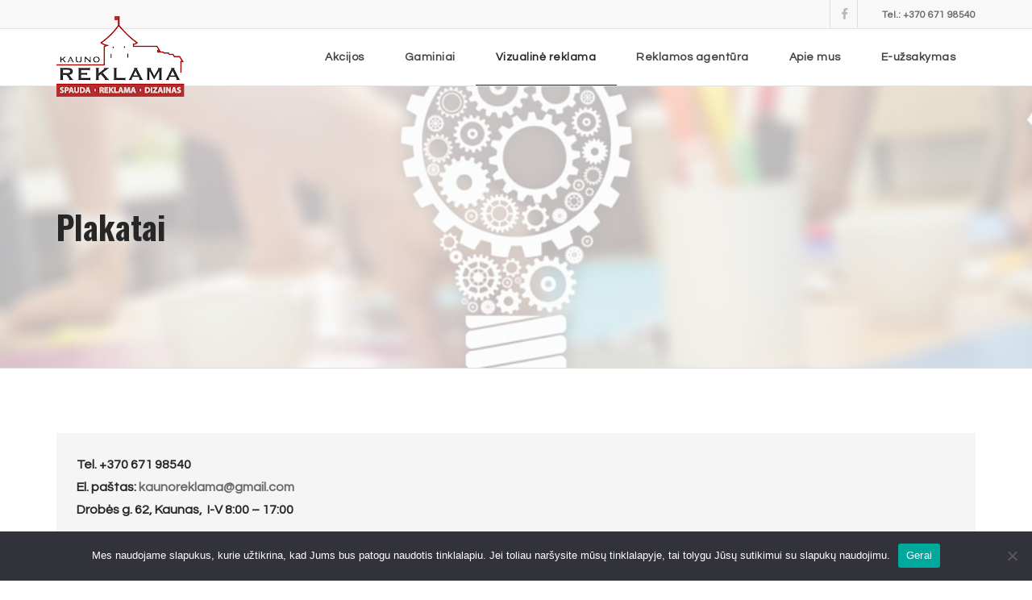

--- FILE ---
content_type: text/html; charset=UTF-8
request_url: https://kaunoreklama.lt/lauko-reklama/plakatai/
body_size: 11161
content:
<!DOCTYPE html>
<html lang="lt-LT">
<head>
    <meta charset="UTF-8">
    <meta http-equiv="X-UA-Compatible" content="IE=edge,chrome=1">
    <meta name="viewport" content="width=device-width, initial-scale=1">
    <meta name="generator" content="wordpress">
    <link rel="pingback" href="https://kaunoreklama.lt/xmlrpc.php" />
    <title>Plakatai &#8211; Kauno reklama UAB</title>
<meta name='robots' content='max-image-preview:large' />
	<style>img:is([sizes="auto" i], [sizes^="auto," i]) { contain-intrinsic-size: 3000px 1500px }</style>
	<link rel='dns-prefetch' href='//fonts.googleapis.com' />
<link rel="alternate" type="application/rss+xml" title="Kauno reklama UAB &raquo; Įrašų RSS srautas" href="https://kaunoreklama.lt/feed/" />
<link rel="alternate" type="application/rss+xml" title="Kauno reklama UAB &raquo; Komentarų RSS srautas" href="https://kaunoreklama.lt/comments/feed/" />
<script type="text/javascript">
/* <![CDATA[ */
window._wpemojiSettings = {"baseUrl":"https:\/\/s.w.org\/images\/core\/emoji\/15.0.3\/72x72\/","ext":".png","svgUrl":"https:\/\/s.w.org\/images\/core\/emoji\/15.0.3\/svg\/","svgExt":".svg","source":{"concatemoji":"https:\/\/kaunoreklama.lt\/wp-includes\/js\/wp-emoji-release.min.js?ver=6.7.4"}};
/*! This file is auto-generated */
!function(i,n){var o,s,e;function c(e){try{var t={supportTests:e,timestamp:(new Date).valueOf()};sessionStorage.setItem(o,JSON.stringify(t))}catch(e){}}function p(e,t,n){e.clearRect(0,0,e.canvas.width,e.canvas.height),e.fillText(t,0,0);var t=new Uint32Array(e.getImageData(0,0,e.canvas.width,e.canvas.height).data),r=(e.clearRect(0,0,e.canvas.width,e.canvas.height),e.fillText(n,0,0),new Uint32Array(e.getImageData(0,0,e.canvas.width,e.canvas.height).data));return t.every(function(e,t){return e===r[t]})}function u(e,t,n){switch(t){case"flag":return n(e,"\ud83c\udff3\ufe0f\u200d\u26a7\ufe0f","\ud83c\udff3\ufe0f\u200b\u26a7\ufe0f")?!1:!n(e,"\ud83c\uddfa\ud83c\uddf3","\ud83c\uddfa\u200b\ud83c\uddf3")&&!n(e,"\ud83c\udff4\udb40\udc67\udb40\udc62\udb40\udc65\udb40\udc6e\udb40\udc67\udb40\udc7f","\ud83c\udff4\u200b\udb40\udc67\u200b\udb40\udc62\u200b\udb40\udc65\u200b\udb40\udc6e\u200b\udb40\udc67\u200b\udb40\udc7f");case"emoji":return!n(e,"\ud83d\udc26\u200d\u2b1b","\ud83d\udc26\u200b\u2b1b")}return!1}function f(e,t,n){var r="undefined"!=typeof WorkerGlobalScope&&self instanceof WorkerGlobalScope?new OffscreenCanvas(300,150):i.createElement("canvas"),a=r.getContext("2d",{willReadFrequently:!0}),o=(a.textBaseline="top",a.font="600 32px Arial",{});return e.forEach(function(e){o[e]=t(a,e,n)}),o}function t(e){var t=i.createElement("script");t.src=e,t.defer=!0,i.head.appendChild(t)}"undefined"!=typeof Promise&&(o="wpEmojiSettingsSupports",s=["flag","emoji"],n.supports={everything:!0,everythingExceptFlag:!0},e=new Promise(function(e){i.addEventListener("DOMContentLoaded",e,{once:!0})}),new Promise(function(t){var n=function(){try{var e=JSON.parse(sessionStorage.getItem(o));if("object"==typeof e&&"number"==typeof e.timestamp&&(new Date).valueOf()<e.timestamp+604800&&"object"==typeof e.supportTests)return e.supportTests}catch(e){}return null}();if(!n){if("undefined"!=typeof Worker&&"undefined"!=typeof OffscreenCanvas&&"undefined"!=typeof URL&&URL.createObjectURL&&"undefined"!=typeof Blob)try{var e="postMessage("+f.toString()+"("+[JSON.stringify(s),u.toString(),p.toString()].join(",")+"));",r=new Blob([e],{type:"text/javascript"}),a=new Worker(URL.createObjectURL(r),{name:"wpTestEmojiSupports"});return void(a.onmessage=function(e){c(n=e.data),a.terminate(),t(n)})}catch(e){}c(n=f(s,u,p))}t(n)}).then(function(e){for(var t in e)n.supports[t]=e[t],n.supports.everything=n.supports.everything&&n.supports[t],"flag"!==t&&(n.supports.everythingExceptFlag=n.supports.everythingExceptFlag&&n.supports[t]);n.supports.everythingExceptFlag=n.supports.everythingExceptFlag&&!n.supports.flag,n.DOMReady=!1,n.readyCallback=function(){n.DOMReady=!0}}).then(function(){return e}).then(function(){var e;n.supports.everything||(n.readyCallback(),(e=n.source||{}).concatemoji?t(e.concatemoji):e.wpemoji&&e.twemoji&&(t(e.twemoji),t(e.wpemoji)))}))}((window,document),window._wpemojiSettings);
/* ]]> */
</script>
<style id='wp-emoji-styles-inline-css' type='text/css'>

	img.wp-smiley, img.emoji {
		display: inline !important;
		border: none !important;
		box-shadow: none !important;
		height: 1em !important;
		width: 1em !important;
		margin: 0 0.07em !important;
		vertical-align: -0.1em !important;
		background: none !important;
		padding: 0 !important;
	}
</style>
<link rel='stylesheet' id='wp-block-library-css' href='https://kaunoreklama.lt/wp-includes/css/dist/block-library/style.min.css?ver=6.7.4' type='text/css' media='all' />
<link rel='stylesheet' id='wc-blocks-vendors-style-css' href='https://kaunoreklama.lt/wp-content/plugins/woocommerce/packages/woocommerce-blocks/build/wc-blocks-vendors-style.css?ver=6.7.3' type='text/css' media='all' />
<link rel='stylesheet' id='wc-blocks-style-css' href='https://kaunoreklama.lt/wp-content/plugins/woocommerce/packages/woocommerce-blocks/build/wc-blocks-style.css?ver=6.7.3' type='text/css' media='all' />
<style id='classic-theme-styles-inline-css' type='text/css'>
/*! This file is auto-generated */
.wp-block-button__link{color:#fff;background-color:#32373c;border-radius:9999px;box-shadow:none;text-decoration:none;padding:calc(.667em + 2px) calc(1.333em + 2px);font-size:1.125em}.wp-block-file__button{background:#32373c;color:#fff;text-decoration:none}
</style>
<style id='global-styles-inline-css' type='text/css'>
:root{--wp--preset--aspect-ratio--square: 1;--wp--preset--aspect-ratio--4-3: 4/3;--wp--preset--aspect-ratio--3-4: 3/4;--wp--preset--aspect-ratio--3-2: 3/2;--wp--preset--aspect-ratio--2-3: 2/3;--wp--preset--aspect-ratio--16-9: 16/9;--wp--preset--aspect-ratio--9-16: 9/16;--wp--preset--color--black: #000000;--wp--preset--color--cyan-bluish-gray: #abb8c3;--wp--preset--color--white: #ffffff;--wp--preset--color--pale-pink: #f78da7;--wp--preset--color--vivid-red: #cf2e2e;--wp--preset--color--luminous-vivid-orange: #ff6900;--wp--preset--color--luminous-vivid-amber: #fcb900;--wp--preset--color--light-green-cyan: #7bdcb5;--wp--preset--color--vivid-green-cyan: #00d084;--wp--preset--color--pale-cyan-blue: #8ed1fc;--wp--preset--color--vivid-cyan-blue: #0693e3;--wp--preset--color--vivid-purple: #9b51e0;--wp--preset--gradient--vivid-cyan-blue-to-vivid-purple: linear-gradient(135deg,rgba(6,147,227,1) 0%,rgb(155,81,224) 100%);--wp--preset--gradient--light-green-cyan-to-vivid-green-cyan: linear-gradient(135deg,rgb(122,220,180) 0%,rgb(0,208,130) 100%);--wp--preset--gradient--luminous-vivid-amber-to-luminous-vivid-orange: linear-gradient(135deg,rgba(252,185,0,1) 0%,rgba(255,105,0,1) 100%);--wp--preset--gradient--luminous-vivid-orange-to-vivid-red: linear-gradient(135deg,rgba(255,105,0,1) 0%,rgb(207,46,46) 100%);--wp--preset--gradient--very-light-gray-to-cyan-bluish-gray: linear-gradient(135deg,rgb(238,238,238) 0%,rgb(169,184,195) 100%);--wp--preset--gradient--cool-to-warm-spectrum: linear-gradient(135deg,rgb(74,234,220) 0%,rgb(151,120,209) 20%,rgb(207,42,186) 40%,rgb(238,44,130) 60%,rgb(251,105,98) 80%,rgb(254,248,76) 100%);--wp--preset--gradient--blush-light-purple: linear-gradient(135deg,rgb(255,206,236) 0%,rgb(152,150,240) 100%);--wp--preset--gradient--blush-bordeaux: linear-gradient(135deg,rgb(254,205,165) 0%,rgb(254,45,45) 50%,rgb(107,0,62) 100%);--wp--preset--gradient--luminous-dusk: linear-gradient(135deg,rgb(255,203,112) 0%,rgb(199,81,192) 50%,rgb(65,88,208) 100%);--wp--preset--gradient--pale-ocean: linear-gradient(135deg,rgb(255,245,203) 0%,rgb(182,227,212) 50%,rgb(51,167,181) 100%);--wp--preset--gradient--electric-grass: linear-gradient(135deg,rgb(202,248,128) 0%,rgb(113,206,126) 100%);--wp--preset--gradient--midnight: linear-gradient(135deg,rgb(2,3,129) 0%,rgb(40,116,252) 100%);--wp--preset--font-size--small: 13px;--wp--preset--font-size--medium: 20px;--wp--preset--font-size--large: 36px;--wp--preset--font-size--x-large: 42px;--wp--preset--spacing--20: 0.44rem;--wp--preset--spacing--30: 0.67rem;--wp--preset--spacing--40: 1rem;--wp--preset--spacing--50: 1.5rem;--wp--preset--spacing--60: 2.25rem;--wp--preset--spacing--70: 3.38rem;--wp--preset--spacing--80: 5.06rem;--wp--preset--shadow--natural: 6px 6px 9px rgba(0, 0, 0, 0.2);--wp--preset--shadow--deep: 12px 12px 50px rgba(0, 0, 0, 0.4);--wp--preset--shadow--sharp: 6px 6px 0px rgba(0, 0, 0, 0.2);--wp--preset--shadow--outlined: 6px 6px 0px -3px rgba(255, 255, 255, 1), 6px 6px rgba(0, 0, 0, 1);--wp--preset--shadow--crisp: 6px 6px 0px rgba(0, 0, 0, 1);}:where(.is-layout-flex){gap: 0.5em;}:where(.is-layout-grid){gap: 0.5em;}body .is-layout-flex{display: flex;}.is-layout-flex{flex-wrap: wrap;align-items: center;}.is-layout-flex > :is(*, div){margin: 0;}body .is-layout-grid{display: grid;}.is-layout-grid > :is(*, div){margin: 0;}:where(.wp-block-columns.is-layout-flex){gap: 2em;}:where(.wp-block-columns.is-layout-grid){gap: 2em;}:where(.wp-block-post-template.is-layout-flex){gap: 1.25em;}:where(.wp-block-post-template.is-layout-grid){gap: 1.25em;}.has-black-color{color: var(--wp--preset--color--black) !important;}.has-cyan-bluish-gray-color{color: var(--wp--preset--color--cyan-bluish-gray) !important;}.has-white-color{color: var(--wp--preset--color--white) !important;}.has-pale-pink-color{color: var(--wp--preset--color--pale-pink) !important;}.has-vivid-red-color{color: var(--wp--preset--color--vivid-red) !important;}.has-luminous-vivid-orange-color{color: var(--wp--preset--color--luminous-vivid-orange) !important;}.has-luminous-vivid-amber-color{color: var(--wp--preset--color--luminous-vivid-amber) !important;}.has-light-green-cyan-color{color: var(--wp--preset--color--light-green-cyan) !important;}.has-vivid-green-cyan-color{color: var(--wp--preset--color--vivid-green-cyan) !important;}.has-pale-cyan-blue-color{color: var(--wp--preset--color--pale-cyan-blue) !important;}.has-vivid-cyan-blue-color{color: var(--wp--preset--color--vivid-cyan-blue) !important;}.has-vivid-purple-color{color: var(--wp--preset--color--vivid-purple) !important;}.has-black-background-color{background-color: var(--wp--preset--color--black) !important;}.has-cyan-bluish-gray-background-color{background-color: var(--wp--preset--color--cyan-bluish-gray) !important;}.has-white-background-color{background-color: var(--wp--preset--color--white) !important;}.has-pale-pink-background-color{background-color: var(--wp--preset--color--pale-pink) !important;}.has-vivid-red-background-color{background-color: var(--wp--preset--color--vivid-red) !important;}.has-luminous-vivid-orange-background-color{background-color: var(--wp--preset--color--luminous-vivid-orange) !important;}.has-luminous-vivid-amber-background-color{background-color: var(--wp--preset--color--luminous-vivid-amber) !important;}.has-light-green-cyan-background-color{background-color: var(--wp--preset--color--light-green-cyan) !important;}.has-vivid-green-cyan-background-color{background-color: var(--wp--preset--color--vivid-green-cyan) !important;}.has-pale-cyan-blue-background-color{background-color: var(--wp--preset--color--pale-cyan-blue) !important;}.has-vivid-cyan-blue-background-color{background-color: var(--wp--preset--color--vivid-cyan-blue) !important;}.has-vivid-purple-background-color{background-color: var(--wp--preset--color--vivid-purple) !important;}.has-black-border-color{border-color: var(--wp--preset--color--black) !important;}.has-cyan-bluish-gray-border-color{border-color: var(--wp--preset--color--cyan-bluish-gray) !important;}.has-white-border-color{border-color: var(--wp--preset--color--white) !important;}.has-pale-pink-border-color{border-color: var(--wp--preset--color--pale-pink) !important;}.has-vivid-red-border-color{border-color: var(--wp--preset--color--vivid-red) !important;}.has-luminous-vivid-orange-border-color{border-color: var(--wp--preset--color--luminous-vivid-orange) !important;}.has-luminous-vivid-amber-border-color{border-color: var(--wp--preset--color--luminous-vivid-amber) !important;}.has-light-green-cyan-border-color{border-color: var(--wp--preset--color--light-green-cyan) !important;}.has-vivid-green-cyan-border-color{border-color: var(--wp--preset--color--vivid-green-cyan) !important;}.has-pale-cyan-blue-border-color{border-color: var(--wp--preset--color--pale-cyan-blue) !important;}.has-vivid-cyan-blue-border-color{border-color: var(--wp--preset--color--vivid-cyan-blue) !important;}.has-vivid-purple-border-color{border-color: var(--wp--preset--color--vivid-purple) !important;}.has-vivid-cyan-blue-to-vivid-purple-gradient-background{background: var(--wp--preset--gradient--vivid-cyan-blue-to-vivid-purple) !important;}.has-light-green-cyan-to-vivid-green-cyan-gradient-background{background: var(--wp--preset--gradient--light-green-cyan-to-vivid-green-cyan) !important;}.has-luminous-vivid-amber-to-luminous-vivid-orange-gradient-background{background: var(--wp--preset--gradient--luminous-vivid-amber-to-luminous-vivid-orange) !important;}.has-luminous-vivid-orange-to-vivid-red-gradient-background{background: var(--wp--preset--gradient--luminous-vivid-orange-to-vivid-red) !important;}.has-very-light-gray-to-cyan-bluish-gray-gradient-background{background: var(--wp--preset--gradient--very-light-gray-to-cyan-bluish-gray) !important;}.has-cool-to-warm-spectrum-gradient-background{background: var(--wp--preset--gradient--cool-to-warm-spectrum) !important;}.has-blush-light-purple-gradient-background{background: var(--wp--preset--gradient--blush-light-purple) !important;}.has-blush-bordeaux-gradient-background{background: var(--wp--preset--gradient--blush-bordeaux) !important;}.has-luminous-dusk-gradient-background{background: var(--wp--preset--gradient--luminous-dusk) !important;}.has-pale-ocean-gradient-background{background: var(--wp--preset--gradient--pale-ocean) !important;}.has-electric-grass-gradient-background{background: var(--wp--preset--gradient--electric-grass) !important;}.has-midnight-gradient-background{background: var(--wp--preset--gradient--midnight) !important;}.has-small-font-size{font-size: var(--wp--preset--font-size--small) !important;}.has-medium-font-size{font-size: var(--wp--preset--font-size--medium) !important;}.has-large-font-size{font-size: var(--wp--preset--font-size--large) !important;}.has-x-large-font-size{font-size: var(--wp--preset--font-size--x-large) !important;}
:where(.wp-block-post-template.is-layout-flex){gap: 1.25em;}:where(.wp-block-post-template.is-layout-grid){gap: 1.25em;}
:where(.wp-block-columns.is-layout-flex){gap: 2em;}:where(.wp-block-columns.is-layout-grid){gap: 2em;}
:root :where(.wp-block-pullquote){font-size: 1.5em;line-height: 1.6;}
</style>
<link rel='stylesheet' id='contact-form-7-css' href='https://kaunoreklama.lt/wp-content/plugins/contact-form-7/includes/css/styles.css?ver=6.0.3' type='text/css' media='all' />
<link rel='stylesheet' id='cookie-notice-front-css' href='https://kaunoreklama.lt/wp-content/plugins/cookie-notice/css/front.min.css?ver=2.4.18' type='text/css' media='all' />
<link rel='stylesheet' id='hc-bootstrap-css' href='https://kaunoreklama.lt/wp-content/plugins/hybrid-composer/scripts/bootstrap/css/bootstrap.css?ver=1.0' type='text/css' media='all' />
<link rel='stylesheet' id='hc-style-css' href='https://kaunoreklama.lt/wp-content/plugins/hybrid-composer/style.css?ver=1.0' type='text/css' media='all' />
<link rel='stylesheet' id='hc-animations-css' href='https://kaunoreklama.lt/wp-content/plugins/hybrid-composer/css/animations.css?ver=1.0' type='text/css' media='all' />
<link rel='stylesheet' id='hc-css/components.css-css' href='https://kaunoreklama.lt/wp-content/plugins/hybrid-composer/css/components.css?ver=1.0' type='text/css' media='all' />
<link rel='stylesheet' id='icons-mind-line-css' href='https://kaunoreklama.lt/wp-content/plugins/hybrid-composer/scripts/iconsmind/line-icons.min.css?ver=1.0' type='text/css' media='all' />
<link rel='stylesheet' id='hc_css_skin-css' href='https://kaunoreklama.lt/wp-content/themes/structura/skin.css?ver=1.0' type='text/css' media='all' />
<style id='hc_css_skin-inline-css' type='text/css'>
.navbar-brand img,header .brand img { margin-top: 20px; }
.shop-menu-cnt { display: none; }.page-id-15 .shop-menu-cnt,.single-product .shop-menu-cnt { display: block; }
</style>
<link rel='stylesheet' id='hc_css_custom-css' href='https://kaunoreklama.lt/wp-content/plugins/hybrid-composer/custom/custom.css?ver=1.0' type='text/css' media='all' />
<link rel='stylesheet' id='google-font-css' href='https://fonts.googleapis.com/css?family=Oswald%3A500%2C700%7CQuestrial%7CRoboto%3A800&#038;ver=1.0' type='text/css' media='all' />
<link rel='stylesheet' id='woocommerce-layout-css' href='https://kaunoreklama.lt/wp-content/plugins/woocommerce/assets/css/woocommerce-layout.css?ver=6.2.2' type='text/css' media='all' />
<link rel='stylesheet' id='woocommerce-smallscreen-css' href='https://kaunoreklama.lt/wp-content/plugins/woocommerce/assets/css/woocommerce-smallscreen.css?ver=6.2.2' type='text/css' media='only screen and (max-width: 768px)' />
<link rel='stylesheet' id='woocommerce-general-css' href='https://kaunoreklama.lt/wp-content/plugins/woocommerce/assets/css/woocommerce.css?ver=6.2.2' type='text/css' media='all' />
<style id='woocommerce-inline-inline-css' type='text/css'>
.woocommerce form .form-row .required { visibility: visible; }
</style>
<style id='akismet-widget-style-inline-css' type='text/css'>

			.a-stats {
				--akismet-color-mid-green: #357b49;
				--akismet-color-white: #fff;
				--akismet-color-light-grey: #f6f7f7;

				max-width: 350px;
				width: auto;
			}

			.a-stats * {
				all: unset;
				box-sizing: border-box;
			}

			.a-stats strong {
				font-weight: 600;
			}

			.a-stats a.a-stats__link,
			.a-stats a.a-stats__link:visited,
			.a-stats a.a-stats__link:active {
				background: var(--akismet-color-mid-green);
				border: none;
				box-shadow: none;
				border-radius: 8px;
				color: var(--akismet-color-white);
				cursor: pointer;
				display: block;
				font-family: -apple-system, BlinkMacSystemFont, 'Segoe UI', 'Roboto', 'Oxygen-Sans', 'Ubuntu', 'Cantarell', 'Helvetica Neue', sans-serif;
				font-weight: 500;
				padding: 12px;
				text-align: center;
				text-decoration: none;
				transition: all 0.2s ease;
			}

			/* Extra specificity to deal with TwentyTwentyOne focus style */
			.widget .a-stats a.a-stats__link:focus {
				background: var(--akismet-color-mid-green);
				color: var(--akismet-color-white);
				text-decoration: none;
			}

			.a-stats a.a-stats__link:hover {
				filter: brightness(110%);
				box-shadow: 0 4px 12px rgba(0, 0, 0, 0.06), 0 0 2px rgba(0, 0, 0, 0.16);
			}

			.a-stats .count {
				color: var(--akismet-color-white);
				display: block;
				font-size: 1.5em;
				line-height: 1.4;
				padding: 0 13px;
				white-space: nowrap;
			}
		
</style>
<script type="text/javascript" id="cookie-notice-front-js-before">
/* <![CDATA[ */
var cnArgs = {"ajaxUrl":"https:\/\/kaunoreklama.lt\/wp-admin\/admin-ajax.php","nonce":"fd9b607976","hideEffect":"fade","position":"bottom","onScroll":false,"onScrollOffset":100,"onClick":false,"cookieName":"cookie_notice_accepted","cookieTime":2592000,"cookieTimeRejected":2592000,"globalCookie":false,"redirection":false,"cache":false,"revokeCookies":false,"revokeCookiesOpt":"automatic"};
/* ]]> */
</script>
<script type="text/javascript" src="https://kaunoreklama.lt/wp-content/plugins/cookie-notice/js/front.min.js?ver=2.4.18" id="cookie-notice-front-js"></script>
<script type="text/javascript" src="https://kaunoreklama.lt/wp-includes/js/jquery/jquery.min.js?ver=3.7.1" id="jquery-core-js"></script>
<script type="text/javascript" src="https://kaunoreklama.lt/wp-includes/js/jquery/jquery-migrate.min.js?ver=3.4.1" id="jquery-migrate-js"></script>
<link rel="https://api.w.org/" href="https://kaunoreklama.lt/wp-json/" /><link rel="alternate" title="JSON" type="application/json" href="https://kaunoreklama.lt/wp-json/wp/v2/pages/1140" /><link rel="EditURI" type="application/rsd+xml" title="RSD" href="https://kaunoreklama.lt/xmlrpc.php?rsd" />
<meta name="generator" content="WordPress 6.7.4" />
<meta name="generator" content="WooCommerce 6.2.2" />
<link rel="canonical" href="https://kaunoreklama.lt/lauko-reklama/plakatai/" />
<link rel='shortlink' href='https://kaunoreklama.lt/?p=1140' />
<link rel="alternate" title="oEmbed (JSON)" type="application/json+oembed" href="https://kaunoreklama.lt/wp-json/oembed/1.0/embed?url=https%3A%2F%2Fkaunoreklama.lt%2Flauko-reklama%2Fplakatai%2F" />
<link rel="alternate" title="oEmbed (XML)" type="text/xml+oembed" href="https://kaunoreklama.lt/wp-json/oembed/1.0/embed?url=https%3A%2F%2Fkaunoreklama.lt%2Flauko-reklama%2Fplakatai%2F&#038;format=xml" />
	<noscript><style>.woocommerce-product-gallery{ opacity: 1 !important; }</style></noscript>
	<link rel="icon" href="https://kaunoreklama.lt/wp-content/uploads/2018/07/krico.jpg" sizes="32x32" />
<link rel="icon" href="https://kaunoreklama.lt/wp-content/uploads/2018/07/krico.jpg" sizes="192x192" />
<link rel="apple-touch-icon" href="https://kaunoreklama.lt/wp-content/uploads/2018/07/krico.jpg" />
<meta name="msapplication-TileImage" content="https://kaunoreklama.lt/wp-content/uploads/2018/07/krico.jpg" />
    </head>
    <body class="page-template-default page page-id-1140 page-child parent-pageid-11112365 theme-structura cookies-not-set woocommerce-no-js" >
        <div id="preloader"></div>
<div class="footer-parallax-container"><header class="scroll-change fixed-top "
    data-menu-anima=fade-in >
    <div class="navbar navbar-default navbar-big-logo navbar-fixed-top " role="navigation">
        

<div class="navbar-mini scroll-hide">
    <div class="container">
        <div class="nav navbar-nav navbar-left">
                    </div>
        <div class="nav navbar-nav navbar-right">
                                    <div class="minisocial-group">
                <a target='_blank' rel='nofollow' href='https:&#x2F;&#x2F;www.facebook.com&#x2F;KaunoReklamaUAB'><i class='fa fa-facebook'></i></a>            </div>
                                    <div class="navbar-left custom-area">
                <a href="tel:+37067198540"><b>Tel.: +370 671 98540</b></a>            </div>
                    </div>
    </div>
</div>
        <div class="navbar navbar-main ">
            <div class="container">
                                <div class="navbar-header">
                    <button type="button" class="navbar-toggle">
                        <i class="fa fa-bars"></i>
                    </button>
                    <a class='navbar-brand' href='https://kaunoreklama.lt'><img class='logo-default' src='https://red-cobra-368134.hostingersite.com/wp-content/uploads/2018/07/kr.png' alt='' style='margin-top: 20px' /><img class='logo-retina' src='https://red-cobra-368134.hostingersite.com/wp-content/uploads/2018/07/kr.png' alt='' style='margin-top: 20px' /></a>                </div>
                <div class="collapse navbar-collapse">
                                        <div class="nav navbar-nav navbar-right">
                        <ul id="main-menu" class="nav navbar-nav " style=""><li class=" " ><a href="https://kaunoreklama.lt/akcijos-naujienos/">Akcijos</a></li><li class="   dropdown multi-level "><a class="dropdown-toggle" data-toggle="dropdown" href="https://kaunoreklama.lt/gaminiai/">Gaminiai<span class="caret"></span></a><ul class="dropdown-menu"><li class=" " ><a href="https://kaunoreklama.lt/gaminiai/vizitines-korteles/">Vizitinės kortelės</a></li><li class=" " ><a href="https://kaunoreklama.lt/gaminiai/kalendoriai/">Kalendoriai</a></li><li class=" " ><a href="https://kaunoreklama.lt/gaminiai/skrajutes/">Skrajutės</a></li><li class=" " ><a href="https://kaunoreklama.lt/gaminiai/lankstinukai/">Lankstinukai</a></li><li class=" " ><a href="https://kaunoreklama.lt/gaminiai/fotodrobes/">Fotodrobės su Jūsų nuotraukomis</a></li><li class=" " ><a href="https://kaunoreklama.lt/gaminiai/bukletai-katalogai/">Bukletai-katalogai</a></li><li class=" " ><a href="https://kaunoreklama.lt/gaminiai/lipdukai/">Lipdukai</a></li><li class=" " ><a href="https://kaunoreklama.lt/gaminiai/blankai/">Blankai</a></li><li class=" " ><a href="https://kaunoreklama.lt/gaminiai/plakatai/">Plakatai</a></li><li class=" " ><a href="https://kaunoreklama.lt/gaminiai/bloknotai-lapeliai-uzrasams/">Bloknotai-lapeliai užrašams</a></li><li class=" " ><a href="https://kaunoreklama.lt/gaminiai/etiketes/">Etiketės</a></li><li class=" " ><a href="https://kaunoreklama.lt/gaminiai/pakuote/">Pakuotė</a></li><li class=" " ><a href="https://kaunoreklama.lt/gaminiai/vokai/">Vokai</a></li></ul><li class="   dropdown multi-level "><a class="dropdown-toggle" data-toggle="dropdown" href="https://kaunoreklama.lt/lauko-reklama/">Vizualinė reklama<span class="caret"></span></a><ul class="dropdown-menu"><li class=" " ><a href="https://kaunoreklama.lt/gaminiai/fotodrobes/">Fotodrobės su Jūsų nuotraukomis</a></li><li class=" " ><a href="https://kaunoreklama.lt/lauko-reklama/pvc-lipdukai/">PVC lipdukai</a></li><li class=" " ><a href="https://kaunoreklama.lt/lauko-reklama/tentai/">Tentai</a></li><li class=" " ><a href="https://kaunoreklama.lt/lauko-reklama/roll-up-stendai/">Roll up stendai</a></li><li class=" " ><a href="https://kaunoreklama.lt/lauko-reklama/grindu-lipdukai/">Grindų lipdukai</a></li><li class=" " ><a href="https://kaunoreklama.lt/lauko-reklama/ploteriavimas/">Ploteriavimas</a></li><li class=" " ><a href="https://kaunoreklama.lt/lauko-reklama/laminavimas/">Laminavimas</a></li><li class=" " ><a href="https://kaunoreklama.lt/lauko-reklama/magnetukai/">Magnetukai</a></li><li class=" " ><a href="https://kaunoreklama.lt/lauko-reklama/placiaformate-spauda/">Plačiaformatė spauda</a></li><li class=" " ><a href="https://kaunoreklama.lt/lauko-reklama/plakatai/">Plakatai</a></li></ul><li class="   dropdown multi-level "><a class="dropdown-toggle" data-toggle="dropdown" href="https://kaunoreklama.lt/reklamos-agentura/">Reklamos agentūra<span class="caret"></span></a><ul class="dropdown-menu"><li class=" " ><a href="https://kaunoreklama.lt/reklamos-agentura/skaitmenine-spauda/">Skaitmeninė spauda</a></li><li class=" " ><a href="https://kaunoreklama.lt/reklamos-agentura/dizaino-darbai/">Dizaino darbai</a></li><li class=" " ><a href="https://kaunoreklama.lt/reklamos-agentura/spaustuves-paslaugos/">Spaustuvės paslaugos</a></li><li class=" " ><a href="https://kaunoreklama.lt/reklamos-agentura/suvenyrai-verslo-dovanos/">Suvenyrai – verslo dovanos</a></li><li class=" " ><a href="https://kaunoreklama.lt/reklamos-agentura/maketu-pateikimas/">Maketų pateikimas</a></li><li class=" " ><a href="https://kaunoreklama.lt/reklamos-agentura/rinkodaros-konsultacijos/">Rinkodaros konsultacijos</a></li><li class=" " ><a href="https://kaunoreklama.lt/reklamos-agentura/d-u-k/">D.U.K.</a></li></ul><li class="   dropdown multi-level "><a class="dropdown-toggle" data-toggle="dropdown" href="https://kaunoreklama.lt/kontaktai/">Apie mus<span class="caret"></span></a><ul class="dropdown-menu"><li class=" " ><a href="https://kaunoreklama.lt/kontaktai/">Kontaktai, rekvizitai</a></li><li class=" " ><a href="https://kaunoreklama.lt/uzklausa/">Užklausa</a></li><li class=" " ><a href="https://kaunoreklama.lt/kontaktai/musu-komanda/">Mūsų komanda</a></li><li class=" " ><a href="https://kaunoreklama.lt/kontaktai/naudojama-iranga/">Naudojama įranga</a></li><li class=" " ><a href="https://kaunoreklama.lt/kontaktai/studentams/">Studentams</a></li><li class=" " ><a href="https://kaunoreklama.lt/kontaktai/karjera/">Karjera</a></li></ul><li class=" " ><a href="https://dirbtuves.com/">E-užsakymas</a></li></ul>                                                <div class="shop-menu-cnt shop-menu-empty">
    <i class="fa fa-shopping-cart"></i>
    <div class="shop-menu">
        <ul class="shop-cart">
            
        </ul>
        <p class="cart-total" data-currency="$">
            Subtotal: <span>--</span>
        </p>
        <p class="cart-buttons">
            <a href="https://kaunoreklama.lt/krepselis/" class="btn btn-xs cart-view">View Cart</a>
            <a href="https://kaunoreklama.lt/apmokejimas/" class="btn btn-xs cart-checkout">Checkout</a>
        </p>
    </div>
</div>
                    </div>
                </div>
            </div>
                    </div>
    </div>
</header>
<div class="header-title overlay-container "
    data-parallax="scroll" data-natural-height="420" data-natural-width="1900" data-position="top" data-image-src="https://kaunoreklama.lt/wp-content/uploads/2018/07/hreklamos-agentura.jpg" data-sub-height="">
    <div class="bg-overlay transparent-light"></div>    <div class="overlay-content overlaybox">
        <div class="container">
            <div class="title-base text-left">
                <hr class="anima" />
                <h1>
                    Plakatai                </h1>
                <p>
                                    </p>
                            </div>
        </div>
    </div>
</div>
<div id="section_5ZtkF" class="section-item section-empty    "  style="">
    <div class="content container " style="">
    <div class="row ">
        <div id="column_bKod9" class="hc_column_cnt col-md-12   "
    style="" >
    <div class="row"><div class="col-md-12 hc_wp_editor_cnt"><div id="cdJY3" class="main-text wysiwyg-editor  boxed-inverse   " style="">
    <p><strong>Tel. +370 671 98540</strong><br />
<strong>El. paštas: <a href='mailto:kaunoreklama@gmail.com'>kaunoreklama@gmail.com</a></strong><br />
<strong>Drobės g. 62, Kaunas,&nbsp; </strong><strong>I-V 8:00 – 17:00</strong></p>
</div>
</div><div class="col-md-12 hc_text_block_cnt"><div id="NdHMO" class='   ' style=''>Plakatai – tai didesnio formato informaciniai ar reklaminiai nelankstyti lapai, dažniausiai su vienpuse spauda. Jų dydis, spalvotumas ir popieriaus storis pasirenkami individualiai. Plakatai skirti reklamai ir jos plėtrai.</div></div></div></div>
    </div>
</div>
</div>
<div class="comments-cnt">
    <div class="container">
        <div id="comments" class="comments-area">
    </div>
    </div>
</div>
</div>
<i class="scroll-top scroll-top-mobile fa fa-sort-asc show"></i><footer class="footer-sides footer-parallax footer-bg bg-cover " style="background-image:url(https://red-cobra-368134.hostingersite.com/wp-content/uploads/2018/07/user-2b.jpg)">
    <div class="content">
        <div class="container">
                        <div class="row">
                <div class="col-md-6 footer-left footer-left">
                      <div class="tag-row icon-row icon-row-square"><span><a href="/kontaktai/">Kontaktai</a></span> <span><a href="/kontaktai/karjera/">Karjera</a></span> <span><a href="https://dirbtuves.com/">E-užsakymas</a></span></div>                </div>
                                <div class="col-md-6 footer-right ">
                    <div class="tag-row icon-row icon-row-square"><span><a href="Tel:+37067198540">Tel.: +370 671 98540</a></span> <span><a href="mailto:info@kaunoreklama.lt">El.p.: info@kaunoreklama.lt</a></span></div><span class="space"></span><span class="space"></span>                </div>
            </div>
                                </div>
        <div class="row copy-row"><div class="col-md-12 copy-text">© 2006-2025 Kauno reklama UAB </div></div>    </div>
</footer>
	<script type="text/javascript">
		(function () {
			var c = document.body.className;
			c = c.replace(/woocommerce-no-js/, 'woocommerce-js');
			document.body.className = c;
		})();
	</script>
	<script type="text/javascript" src="https://kaunoreklama.lt/wp-includes/js/dist/hooks.min.js?ver=4d63a3d491d11ffd8ac6" id="wp-hooks-js"></script>
<script type="text/javascript" src="https://kaunoreklama.lt/wp-includes/js/dist/i18n.min.js?ver=5e580eb46a90c2b997e6" id="wp-i18n-js"></script>
<script type="text/javascript" id="wp-i18n-js-after">
/* <![CDATA[ */
wp.i18n.setLocaleData( { 'text direction\u0004ltr': [ 'ltr' ] } );
/* ]]> */
</script>
<script type="text/javascript" src="https://kaunoreklama.lt/wp-content/plugins/contact-form-7/includes/swv/js/index.js?ver=6.0.3" id="swv-js"></script>
<script type="text/javascript" id="contact-form-7-js-translations">
/* <![CDATA[ */
( function( domain, translations ) {
	var localeData = translations.locale_data[ domain ] || translations.locale_data.messages;
	localeData[""].domain = domain;
	wp.i18n.setLocaleData( localeData, domain );
} )( "contact-form-7", {"translation-revision-date":"2024-01-27 22:03:52+0000","generator":"GlotPress\/4.0.1","domain":"messages","locale_data":{"messages":{"":{"domain":"messages","plural-forms":"nplurals=3; plural=(n % 10 == 1 && (n % 100 < 11 || n % 100 > 19)) ? 0 : ((n % 10 >= 2 && n % 10 <= 9 && (n % 100 < 11 || n % 100 > 19)) ? 1 : 2);","lang":"lt"},"Error:":["Klaida:"]}},"comment":{"reference":"includes\/js\/index.js"}} );
/* ]]> */
</script>
<script type="text/javascript" id="contact-form-7-js-before">
/* <![CDATA[ */
var wpcf7 = {
    "api": {
        "root": "https:\/\/kaunoreklama.lt\/wp-json\/",
        "namespace": "contact-form-7\/v1"
    }
};
/* ]]> */
</script>
<script type="text/javascript" src="https://kaunoreklama.lt/wp-content/plugins/contact-form-7/includes/js/index.js?ver=6.0.3" id="contact-form-7-js"></script>
<script type="text/javascript" src="https://kaunoreklama.lt/wp-content/plugins/hybrid-composer/scripts/script.js?ver=1.0" id="hc_script-js"></script>
<script type="text/javascript" id="hc_script-js-after">
/* <![CDATA[ */
 var ajax_url = 'https://kaunoreklama.lt/wp-admin/admin-ajax.php';
/* ]]> */
</script>
<script type="text/javascript" src="https://kaunoreklama.lt/wp-content/plugins/hybrid-composer/scripts/bootstrap/js/bootstrap.min.js?ver=1.0" id="hc_bootstrap-js"></script>
<script type="text/javascript" src="https://kaunoreklama.lt/wp-includes/js/imagesloaded.min.js?ver=5.0.0" id="imagesloaded-js"></script>
<script type="text/javascript" src="https://kaunoreklama.lt/wp-content/plugins/hybrid-composer/custom/custom.js?ver=1.0" id="custom-js-js"></script>
<script type="text/javascript" src="https://kaunoreklama.lt/wp-content/plugins/hybrid-composer/scripts/parallax.min.js?ver=1.0" id="script-parallax-js"></script>
<script type="text/javascript" src="https://kaunoreklama.lt/wp-content/plugins/hybrid-composer/scripts/smooth.scroll.min.js?ver=1.0" id="script-smooth-scroll-js"></script>
<script type="text/javascript" src="https://kaunoreklama.lt/wp-content/plugins/hybrid-composer/scripts/parallax.min.js?ver=1.0" id="parallax.min.js-js"></script>
<script type="text/javascript" src="https://kaunoreklama.lt/wp-content/plugins/woocommerce/assets/js/jquery-blockui/jquery.blockUI.min.js?ver=2.7.0-wc.6.2.2" id="jquery-blockui-js"></script>
<script type="text/javascript" id="wc-add-to-cart-js-extra">
/* <![CDATA[ */
var wc_add_to_cart_params = {"ajax_url":"\/wp-admin\/admin-ajax.php","wc_ajax_url":"\/?wc-ajax=%%endpoint%%","i18n_view_cart":"View cart","cart_url":"https:\/\/kaunoreklama.lt\/krepselis\/","is_cart":"","cart_redirect_after_add":"no"};
/* ]]> */
</script>
<script type="text/javascript" src="https://kaunoreklama.lt/wp-content/plugins/woocommerce/assets/js/frontend/add-to-cart.min.js?ver=6.2.2" id="wc-add-to-cart-js"></script>
<script type="text/javascript" src="https://kaunoreklama.lt/wp-content/plugins/woocommerce/assets/js/js-cookie/js.cookie.min.js?ver=2.1.4-wc.6.2.2" id="js-cookie-js"></script>
<script type="text/javascript" id="woocommerce-js-extra">
/* <![CDATA[ */
var woocommerce_params = {"ajax_url":"\/wp-admin\/admin-ajax.php","wc_ajax_url":"\/?wc-ajax=%%endpoint%%"};
/* ]]> */
</script>
<script type="text/javascript" src="https://kaunoreklama.lt/wp-content/plugins/woocommerce/assets/js/frontend/woocommerce.min.js?ver=6.2.2" id="woocommerce-js"></script>
<script type="text/javascript" id="wc-cart-fragments-js-extra">
/* <![CDATA[ */
var wc_cart_fragments_params = {"ajax_url":"\/wp-admin\/admin-ajax.php","wc_ajax_url":"\/?wc-ajax=%%endpoint%%","cart_hash_key":"wc_cart_hash_305b481588cf309c8ac8d577d17d88bb","fragment_name":"wc_fragments_305b481588cf309c8ac8d577d17d88bb","request_timeout":"5000"};
/* ]]> */
</script>
<script type="text/javascript" src="https://kaunoreklama.lt/wp-content/plugins/woocommerce/assets/js/frontend/cart-fragments.min.js?ver=6.2.2" id="wc-cart-fragments-js"></script>

		<!-- Cookie Notice plugin v2.4.18 by Hu-manity.co https://hu-manity.co/ -->
		<div id="cookie-notice" role="dialog" class="cookie-notice-hidden cookie-revoke-hidden cn-position-bottom" aria-label="Cookie Notice" style="background-color: rgba(50,50,58,1);"><div class="cookie-notice-container" style="color: #fff"><span id="cn-notice-text" class="cn-text-container">Mes naudojame slapukus, kurie užtikrina, kad Jums bus patogu naudotis tinklalapiu. Jei toliau naršysite mūsų tinklalapyje, tai tolygu Jūsų sutikimui su slapukų naudojimu.</span><span id="cn-notice-buttons" class="cn-buttons-container"><a href="#" id="cn-accept-cookie" data-cookie-set="accept" class="cn-set-cookie cn-button" aria-label="Gerai" style="background-color: #00a99d">Gerai</a></span><span id="cn-close-notice" data-cookie-set="accept" class="cn-close-icon" title="Ne"></span></div>
			
		</div>
		<!-- / Cookie Notice plugin --></body>
</html>


--- FILE ---
content_type: text/css
request_url: https://kaunoreklama.lt/wp-content/themes/structura/skin.css?ver=1.0
body_size: 17224
content:
/*
-------------------------------------------------------------------
Structura CSS Design
-------------------------------------------------------------------

Table of contents

1. Colors  [Row 30] 
2. Custom classes [Row 226] 
3. Layout and typography [Row 427] 
4. Headers and menu [Row 524] 
5. Titles [Row 724] 
6. Footer [Row 809] 
7. Components [Row 860] 
8. Containers [Row 1526] 
9. Mobile / responsive [Row 1701] 

-------------------------------------------------------------------

*/



/*
-------------------------------------------------------------------
COLORS
-------------------------------------------------------------------
*/

.advs-box p, .advs-box-multiple.boxed div.circle span, header .side-menu li a, .text-color, .mega-tabs .tab-box .nav-tabs > li:not(.active) > a, .header-base:not(.white) p {
    color: #757575;
}

.nav.inner > li.active > a, .nav-tabs > li > a, .nav-tabs > li > a, .mega-menu .fa-ul .fa-li, li.panel-item .fa-li {
    color: #a3a3a3;
}

.boxed.white p {
    color: #cecece !important;
}

body, h1, h2, h3, h4, .nav.inner li a, footer .tag-row a, .nav-tabs > li.active > a, .nav-tabs > li > a:hover, .nav-tabs > li > a:hover, .counter-box-simple .counter, .navbar-default .navbar-nav > .active > a,
.navbar-default .navbar-nav > .active > a:hover, .adv-circle.adv-circle-center-2 .caption *, .advs-box-side-icon .icon-box i, .advs-box-side-icon .extra-content, .pricing-table .pricing-price, header .mega-menu a,
.pricing-table .pricing-price span, header .side-menu .active a, .progress-label, .niche-box-post .advs-box-content h2 a, .tag-row a, .tag-row i, .btn-group > .btn i, .icon-box-cell .icon,
.list-items .list-item span, .niche-box-blog .block-title h2 a, .header-title .title-base p, .header-video .title-base p, .header-slider .title-base p, .header-base .breadcrumb.b a, .title-base p, div.title-icon p,
.header-base .breadcrumb.b li.active, .btn.btn-border i, .datepicker-panel > ul > li.picked, .datepicker-panel > ul > li.picked:hover, h3 a, .hc_text_block_cnt a, html .woocommerce div.product p.price,
html .woocommerce div.product span.price, .btn:not(.btn-border):before, .btn:not(.btn-border):not(.visible), .btn:not(.btn-border):hover, .btn:not(.btn-border):hover i, .navbar-nav > li > a, .dropdown-menu > li > a,
.mega-menu a, .advs-box-multiple div.circle span, .niche-box-testimonails-cloud p, .social-group.btn-group-icons .btn i, header .cart-buttons .btn, .woocommerce .header-base:not(.bg-cover) {
    color: #272727;
}

    .nav.inner:not(.ms-rounded) li a, .advs-box-top-icon .icon, header .side-menu li a, .pagination > li > a, .advs-box-multiple.boxed div.circle i, .woocommerce ul.products li.product .price, input.btn,
    body.hc-classic .header-base .breadcrumb.b li.active, .search .header-base .title-base p, .search .header-base .title-base h1, .search .header-base .breadcrumb.b li, .advs-box-multiple .circle > i, body.hc-classic .header-base:not(.bg-cover) h1,
    body.hc-classic .header-base:not(.bg-cover) p, .adv-img-down-text .i-center i {
        color: #272727 !important;
    }

.btn-border, .accordion-list .list-group-item > a, .niche-box-blog .block-infos p, .advs-box-multiple div.circle, .nav.inner.ms-rounded > li.active a, .advs-box-top-icon:hover .extra-content, .advs-box-top-icon:hover .extra-content-2 {
    border-color: #272727;
    color: #272727 !important;
}

.boxed, .vertical-nav.flexslider .flex-direction-nav a, .call-action-box a.btn, .woocommerce div.product form.cart .button, body .woocommerce input.button,
.woocommerce #respond input#submit.alt, .woocommerce a.button.alt, .woocommerce button.button.alt, .woocommerce input.button.alt, .woocommerce #respond input#submit, 
.woocommerce a.button, .woocommerce button.button, .woocommerce input.button, .img-box.inner .caption {
    background-color: #272727 !important;
}

header .nav > li:before, .navbar-inner .nav:not(.ms-rounded) li.active a:before, .navbar-inner .nav:not(.ms-rounded) li:hover a:before, .advs-box-side-icon .extra-content:before, .btn:not(.btn-border):before,
ul.side-menu.ms-simple li.active:before, header .side-menu li:before, .niche-box-post .block-data, span.space + .btn-group-icons:before, i.square, .timeline:before, .timeline > li > .timeline-badge, .advs-box.boxed-inverse:hover:before,
.pricing-table:hover:before, .breadcrumb > li + li:before, .pricing-table .list-group-item:not([class*=pricing]):before, .list-items .list-item:before, .album-box .caption:before {
    background-color: #272727;
}

.flex-control-paging li a.flex-active, .header-slider .flex-control-paging li a.flex-active, .list-blog input[type="submit"], .progress-bar,
.advs-box-top-icon-img.boxed .advs-box-content, .advs-box-top-icon.boxed, .block-infos .block-comment {
    background: #272727;
    border-color: #272727;
}

header .nav > li > a:before, .dropdown-menu > li:before, .mega-menu a:before, .advs-box-side .extra-content, .accordion-list .list-group-item:before,
.tab-box .nav-tabs > li > a:before, .album-box .album-name, .img-box.inner .caption {
    background: #272727;
}

.btn:not(.btn-border), .nav.inner.ms-rounded > li:hover a, .search-box input[type="text"], .form-box .form-control, .niche-box-testimonails h5 span,
.accordion-list .list-group-item > a:before, .accordion-list .list-group-item > a:after, .album-box > .img-box, .advs-box-top-icon-img.boxed:not(.white):hover,
.advs-box-top-icon-img.boxed:not(.white):hover .img-box {
    border-color: #272727;
}

.btn-border:hover, .pagination > li > a i:before, html .woocommerce-message {
    border-color: #484848;
}

.flex-direction-nav a:before, .nav-tabs > li.active > a, .pagination > li > a, .porfolio-bar i:before, .advs-box-multiple:hover .circle, .adv-img-down-text.boxed-inverse:hover,
.adv-img-down-text:hover .img-box {
    border-color: #272727 !important;
}

.nav.inner > li > a, .advs-box-multiple.boxed div.circle, .base-box.boxed, .base-box.boxed-inverse, .white.nav-inner .flex-control-paging li a.flex-active, .side-menu ul, .white .advs-box-side-icon .extra-content:before {
    background-color: #FFF !important;
}

.header-base:not(.white), .call-action-box, body.hc-classic .header-base, body.search .header-base:not(.bg-cover), .woocommerce-page .footer-parallax-container, .advs-box-side-icon.white .extra-content:before {
    background-color: #FFF;
}

.btn, .btn:hover, footer .social-group i.square, .btn i, .niche-box-post .block-data p, .adv-img h2, .adv-img h3, .btn-group-icons.social-colors [data-social]:not(.visible) i,
.boxed.advs-box-side-img h2 a, .boxed .tag-row a, .boxed .tag-row i, .boxed.niche-box-post .advs-box-content h2 a, .btn.visible:not(.btn-border):before {
    color: #fff;
}

.woocommerce #respond input#submit, .woocommerce a.button, .woocommerce button.button, .woocommerce input.button, .white .advs-box-side-icon .extra-content, .list-blog input[type="submit"], .advs-box-side-icon.white .extra-content {
    color: #fff !important;
}

.white .btn-border, .advs-box-top-icon.boxed .icon, .boxed .btn, .white .btn:not(.btn-border):hover {
    color: #fff !important;
    border-color: #FFF !important;
}

.background-lines-2 .progress-bar > span, .section-bg-color .progress-bar > span, .section-bg-color [class*="col-md-"].boxed-inverse, .background-lines-2 [class*="col-md-"].boxed-inverse,
.section-bg-color .boxed-inverse, .section-bg-color .advs-box.boxed-inverse {
    background-color: #f8f8f8;
}

.nav:not(.ms-rounded) > li > a, .accordion-list .list-group-item > a:hover, .nav.inner, .bg-transparent li:hover, .side-menu .active, .tab-box .nav-tabs li.active, .pagination > li > a,
.advs-box-top-icon .icon, .flex-control-paging li a:not(.flex-active):hover, .list-items .list-item, .dropdown-menu > li > a:hover, .mega-menu a, header .side-menu li a, header .btn,
header.menu-transparent.bg-transparent .navbar, .list-blog .list-group-item, .pricing-table .list-group-item:nth-child(even), .pricing-table .pricing-price {
    background: none !important;
}

.btn-group > .btn, .btn-group > .btn:hover {
    background: none;
}


/*
-------------------------------------------------------------------
NEW
-------------------------------------------------------------------
*/

.margin-bottom-0 .nav.inner {
    margin-bottom: 0;
}

.text-74 {
    font-size: 78px !important;
    line-height: 87.5px;
    text-transform: uppercase;
    margin-bottom: -18px;
}

.border-gray, .border-table td {
    border: 1px solid #dcdcdc;
}

.fixed-area > .row > *:not([class*=boxed]) {
    margin: 0 0;
}

    .fixed-area > .row > *:not([class*=boxed]) .nav.inner {
        margin: 0;
    }

.fixed-area > .row > .navbar-inner {
    margin: 0 20px !important;
}

.grid-table.full-border-table {
    width: 100%;
    margin: 0;
}

.background-lines-4 {
    background: url(inc/lines-4.png) center center repeat;
}

.advs-box-top-icon-img.boxed:not(.white) .advs-box-content {
    background: #fff;
    border: none;
}

.advs-box-top-icon-img.boxed:not(.white) {
    border: 1px solid #dcdcdc;
    transition: border 3s;
}

    .advs-box-top-icon-img.boxed:not(.white) .img-box {
        border-bottom: 1px solid #dcdcdc;
        transition: border 3s;
    }

.text-xxl {
    margin-bottom: -15px;
}


#preloader:after {
    background-image: url(inc/loader.gif);
}

.typing {
    display: inline-block;
}

.hc_title_tag_cnt + .hc_title_tag_cnt > .no-margins {
    transform: translateY(-15px);
    margin-bottom: -15px !important;
    overflow: hidden;
}

.hc_title_tag_cnt + .hc_title_tag_cnt > .typed-cursor {
    transform: translateY(-14px);
    display: inline-block;
}

h2.typing, .hc_title_tag_cnt h4.typing {
    overflow: hidden;
}

h2:not([class*=text-x]) + .typed-cursor {
    font-weight: 900;
    line-height: 38px;
    font-size: 30px;
    display: inline-block;
    transform: translateY(-14px);
}

h2.text-xl + .typed-cursor, .hc_title_tag_cnt h4 + .typed-cursor {
    font-weight: 900;
    line-height: 38px;
    font-size: 53px;
    display: inline-block;
    transform: translateY(-16px);
}

h2.text-m + .typed-cursor {
    font-size: 22px;
    transform: translateY(-9px);
}

h4:not([class*=text-x]) + .typed-cursor {
    font-size: 26px;
}

h2.text-xxl + .typed-cursor {
    font-weight: 900;
    line-height: 70px;
    font-size: 120px;
    display: inline-block;
    transform: translateY(-23px);
}

h2.text-74 + .typed-cursor {
    font-weight: 900;
    line-height: 40px;
    font-size: 90px;
    display: inline-block;
    transform: translateY(-23px);
}

.img-box:not([href='#']) {
    cursor: url(inc/add.gif), auto;
}

.btn-group-icons.social-colors [data-social]:before, .advs-box.boxed-inverse:before, .advs-box.boxed-inverse:after, .pricing-table:after, .pricing-table:before {
    content: "";
    height: 100%;
    width: 100%;
    background-color: #FFF;
    position: absolute;
    display: block !important;
}

.advs-box.boxed-inverse {
    background: none;
}

    .advs-box.boxed-inverse:before, .pricing-table:before {
        background-color: #dcdcdc;
        left: calc(-150% - 2px);
        top: calc(-150% - 2px);
        z-index: -1;
        height: calc(100% + 450px);
        width: calc(100% + 450px);
        transform: rotate(30deg) translate3d(-215px,-95px,0);
        transition: all 3s;
    }

    .advs-box.boxed-inverse.visible:before, .pricing-table.visible:before {
        left: -10px;
        top: -10px;
    }

    .advs-box.boxed-inverse:after, .pricing-table:after {
        height: calc(100% - 2px);
        width: calc(100% - 2px);
        left: 1px;
        top: 1px;
        z-index: -1;
        transform: translate3d(0,0,0);
    }

.slides li > .advs-box {
    margin: 0 1px;
}

.advs-box-top-icon .icon {
    font-size: 52px;
    line-height: 60px;
    width: 65px;
    height: 65px;
}

.btn-group-icons.social-colors [data-social]:hover i {
    color: #FFF;
    opacity: 1;
}

.btn-group-icons.social-colors [data-social].visible:before {
    width: 0% !important;
}

.btn-group-icons.social-colors [data-social]:hover:before {
    width: 100% !important;
}

.btn-group-icons.social-colors [data-social=share-facebook]:before {
    background-color: #3B5998;
}

.btn-group-icons.social-colors [data-social=share-twitter]:before {
    background-color: #3B8ACA;
}

.btn-group-icons.social-colors [data-social=share-google]:before {
    background-color: #d7473d;
}

.btn-group-icons.social-colors [data-social=share-linkedin]:before {
    background-color: #0077B5;
}


.flex-direction-nav li a {
    min-height: 60px;
    max-height: 60px;
    margin-top: -30px;
}

    .flex-direction-nav li a:before {
        margin-top: 22px;
    }

@keyframes fadein {
    from {
        opacity: 0;
    }

    to {
        opacity: 1;
    }
}

#preloader.fade-in:after {
    display: none;
}

#preloader.fade-in {
    animation: fadein .5s;
    opacity: 1;
}

[class*="col-md-"].boxed-inverse, .fixed-area.boxed-inverse {
    background-color: #ffffff;
    border: 1px solid #dcdcdc !important;
}

.section-bg-image [class*="col-md-"].boxed-inverse {
    border: none !important;
}

.thumbnail {
    border-radius: 0;
    padding: 0px;
}

.parallax-mirror.ken-burn-out img {
    transform-origin: bottom top;
    transform: translateY(50px) !important;
    transition: transform 6s;
}


@keyframes menuanima {
    0% {
        width: calc(100% - 30px);
    }

    100% {
        width: 0%;
    }
}

@keyframes menuanima2 {
    0% {
        text-indent: 999px;
        overflow: hidden;
    }

    30% {
        text-indent: 999px;
        overflow: hidden;
    }

    100% {
        text-indent: 0;
        overflow: hidden;
    }
}

header .side-menu > li:before {
    animation: menuanima 1.5s;
    animation-delay: .5s;
    animation-timing-function: linear;
}

header .side-menu > li > a {
    animation: menuanima2 2.5s;
    margin-right: 0;
}


@-webkit-keyframes ping {
    0% {
        -webkit-transform: scale(0.2);
        transform: scale(0.2);
        opacity: 0.8;
    }

    80% {
        -webkit-transform: scale(1.2);
        transform: scale(1.2);
        opacity: 0;
    }

    100% {
        -webkit-transform: scale(2.2);
        transform: scale(2.2);
        opacity: 0;
    }
}

@keyframes ping {
    0% {
        -webkit-transform: scale(0.2);
        transform: scale(0.2);
        opacity: 0.8;
    }

    80% {
        -webkit-transform: scale(1.2);
        transform: scale(1.2);
        opacity: 0;
    }

    100% {
        -webkit-transform: scale(2.2);
        transform: scale(2.2);
        opacity: 0;
    }
}

@-webkit-keyframes heartbeat {
    from {
        -webkit-transform: scale(1);
        transform: scale(1);
        -webkit-transform-origin: center center;
        transform-origin: center center;
        -webkit-animation-timing-function: ease-out;
        animation-timing-function: ease-out;
    }

    10% {
        -webkit-transform: scale(0.91);
        transform: scale(0.91);
        -webkit-animation-timing-function: ease-in;
        animation-timing-function: ease-in;
    }

    17% {
        -webkit-transform: scale(0.98);
        transform: scale(0.98);
        -webkit-animation-timing-function: ease-out;
        animation-timing-function: ease-out;
    }

    33% {
        -webkit-transform: scale(0.87);
        transform: scale(0.87);
        -webkit-animation-timing-function: ease-in;
        animation-timing-function: ease-in;
    }

    45% {
        -webkit-transform: scale(1);
        transform: scale(1);
        -webkit-animation-timing-function: ease-out;
        animation-timing-function: ease-out;
    }
}

@keyframes heartbeat {
    from {
        -webkit-transform: scale(1);
        transform: scale(1);
        -webkit-transform-origin: center center;
        transform-origin: center center;
        -webkit-animation-timing-function: ease-out;
        animation-timing-function: ease-out;
    }

    10% {
        -webkit-transform: scale(0.91);
        transform: scale(0.91);
        -webkit-animation-timing-function: ease-in;
        animation-timing-function: ease-in;
    }

    17% {
        -webkit-transform: scale(0.98);
        transform: scale(0.98);
        -webkit-animation-timing-function: ease-out;
        animation-timing-function: ease-out;
    }

    33% {
        -webkit-transform: scale(0.87);
        transform: scale(0.87);
        -webkit-animation-timing-function: ease-in;
        animation-timing-function: ease-in;
    }

    45% {
        -webkit-transform: scale(1);
        transform: scale(1);
        -webkit-animation-timing-function: ease-out;
        animation-timing-function: ease-out;
    }
}

.img-box.i-center .im-start:after {
    content: "";
    width: 100px;
    height: 100px;
    position: absolute;
    background: #FFF;
    left: -49px;
    top: -24px;
    border-radius: 50%;
    animation: ping 0.8s ease-in-out infinite both;
}

.img-box.i-center .im-start:before {
    content: "";
    width: 0;
    height: 0;
    border-style: solid;
    border-width: 20px 0 20px 34.6px;
    border-color: transparent transparent transparent #ffffff;
    position: absolute;
    margin-top: 5px;
}

.img-box.i-center:hover .im-start:before {
    animation: heartbeat 1.5s ease-in-out infinite both;
}

.img-box.i-center.mfp-iframe, .adv-img-down-text.img-box, .album-box .img-box {
    cursor: pointer;
}

.advs-box-side-icon.box-uppercase h3 {
    font-size: 22px;
    text-transform: uppercase;
}
/*
-------------------------------------------------------------------
LAYOUT & TYPOGRAPHY
-------------------------------------------------------------------
*/

body, .adv-img p, .caption-bottom p, .adv-circle .caption p, .advs-box p, .list-blog p {
    font-family: 'Questrial', sans-serif;
    font-size: 16px;
    line-height: 28px;
}

    .font-1, body .scroll-top-mobile:before, .side-menu-header .social-group i:before, .niche-box-testimonails-cloud .name-box .subtitle .subtxt, .mega-tabs .tab-box .nav-tabs > li > a {
        font-family: 'Questrial', sans-serif !important;
    }

h1, h2, h3, h4, h5, .font-2, .block-quote, .icon-box-cell label, .list-group-item.active, .btn-text, .accordion-list .list-group-item > a, .woocommerce #respond input#submit,
.woocommerce a.button, .woocommerce button.button, .woocommerce input.button, .pagination, .comment-list .name, .block-infos p.bd-day, .nav-tabs > li > a, .woocommerce div.product .woocommerce-tabs ul.tabs li a, .btn, .form-box p, .progress-bar > span, .progress-label, .counter,
.pricing-price, .pricing-table h3,
.advs-box-multiple div.circle {
    font-family: 'Oswald', sans-serif;
}

.navbar-inner .nav li a {
    font-family: "Roboto",Helvetica,Arial,sans-serif;
    font-weight: 500;
}

h2, h4 {
    font-weight: 900;
    line-height: 38px;
}

h3, .hc_text_block_cnt a, .list-group-item.active, .list-group-item.active:hover, .list-group-item.active:focus {
    font-weight: 900;
}

.container.content, .section-empty > .content, .section-bg-image > .content, .section-bg-video > .content, .section-bg-animation > .content, .section-slider > .content {
    padding-top: 80px;
    padding-bottom: 80px;
}

@media (min-width: 993px) {
    .col-xs-1, .col-sm-1, .col-md-1, .col-lg-1, .col-xs-2, .col-sm-2, .col-md-2, .col-lg-2, .col-xs-3, .col-sm-3, .col-md-3, .col-lg-3, .col-xs-4, .col-sm-4, .col-md-4, .col-lg-4, .col-xs-5, .col-sm-5, .col-md-5, .col-lg-5, .col-xs-6, .col-sm-6, .col-md-6, .col-lg-6, .col-xs-7, .col-sm-7, .col-md-7, .col-lg-7, .col-xs-8, .col-sm-8, .col-md-8, .col-lg-8, .col-xs-9, .col-sm-9, .col-md-9, .col-lg-9, .col-xs-10, .col-sm-10, .col-md-10, .col-lg-10, .col-xs-11, .col-sm-11, .col-md-11, .col-lg-11, .col-xs-12, .col-sm-12, .col-md-12, .col-lg-12 {
        padding: 0 30px;
    }

    .row.vertical-row > div, .section-map .overlaybox-inner > .row > * {
        padding-left: 30px;
        padding-right: 30px;
    }

    .row, .row.vertical-row:not(.box-middle) {
        margin-left: -30px;
        margin-right: -30px;
    }

    [class*="col-md-"].boxed, [class*="col-md-"].boxed-inverse {
        margin: 0 30px;
        padding: 40px;
    }

    .section-two-blocks + footer {
        margin-top: 120px !important;
    }

    [class*="boxed"].col-md-8:not(.no-margins) {
        width: calc(66.66666667% - 60px);
    }

    [class*="boxed"].col-md-6:not(.no-margins) {
        width: calc(50% - 60px);
    }

    [class*="boxed"].col-md-4:not(.no-margins) {
        width: calc(33.33333333% - 60px);
    }

    [class*="boxed"].col-md-3:not(.no-margins) {
        width: calc(25% - 60px);
    }

    [class*="boxed"].col-md-5:not(.no-margins) {
        width: calc(41.66666667% - 60px);
    }
}

.advs-box.boxed, .advs-box.boxed-inverse, .google-maps, .btn:not(.circle-button) {
    border-radius: 0;
    overflow: hidden;
}

hr.space {
    height: 140px;
}

    hr.space.l {
        height: 80px;
    }

    hr.space.m {
        height: 50px;
    }

.btn {
    font-weight: 500;
    transition: all .3s;
    text-transform: uppercase;
}

    .btn:not(.btn-border) {
        position: relative;
        background: none;
        border: 1px solid #272727;
        overflow: hidden;
        z-index: 1;
    }

        .btn:not(.btn-border):hover {
            box-shadow: none;
            transition: none;
            transform: none;
        }

        .btn:not(.btn-border):before {
            content: "";
            position: absolute;
            width: 0%;
            height: 100%;
            top: 0;
            left: 0;
            z-index: -1;
            transition: all .3s;
        }

    .btn.visible:not(.btn-border):before {
        width: 100%;
    }

    .btn:not(.btn-border):hover:before {
        width: 0%;
    }

.btn-group .btn:not(.btn-border):before {
    display: none;
}

.btn-xs {
    font-size: 12px;
    line-height: 1.5;
    letter-spacing: .5px;
    padding: 5px 25px;
}

.btn-sm {
    padding: 10px 30px;
    font-size: 14px;
    letter-spacing: .5px;
    line-height: 26px;
}

.btn-lg {
    padding: 25px 50px;
    font-size: 17px;
    letter-spacing: .5px;
    line-height: 30px;
}

.btn-xs i, .btn-sm i {
    line-height: 10px;
    font-size: 15px;
    transform: translateY(3px);
    display: inline-block;
}

.btn-sm i {
    font-size: 17px;
    transform: translateY(5px);
}

.btn:hover {
    transform: translateY(3px);
    box-shadow: 0 5px 15px 0px rgba(0, 0, 0, 0.1);
}

.circle-button {
    border-radius: 60px;
}

.btn + .btn-text {
    margin-left: 20px;
    transform: translateY(6px);
    font-weight: 600;
    letter-spacing: .5px;
}

.btn-group > .btn {
    padding: 3px 10px;
}

    .btn-group > .btn:hover {
        transform: none;
    }

    .btn-group > .btn i {
        font-size: 13px;
        transform: translateY(3px);
    }

    .btn-group > .btn:hover i {
        opacity: .8;
    }

.anima-button:hover {
    padding-left: 55px;
    transform: translateY(0);
}

.anima-button.btn:hover i, .anima-button.circle-button:hover i {
    margin-left: -28px;
}

.load-more-maso, .load-more-grid {
    border-radius: 0;
}

.text-s {
    line-height: 24px;
    letter-spacing: .5px;
}

.text-xl {
    line-height: 60px;
}

.text-m {
    line-height: 30px;
}

h4.text-m {
    font-size: 21px !important;
    line-height: 40px;
}

.icon-box-cell .text-s {
    line-height: 20px;
}

h2 + p, .hc_title_tag_cnt + .hc_text_block_cnt div {
    margin-top: 35px;
}

p + .btn, p + .btn, h2.text-m + p, h3 + p, .hc_text_block_cnt + .hc_button_cnt .button-cnt, .hc_title_tag_cnt + .hc_button_cnt .button-cnt {
    margin-top: 25px;
}

h3 + h1, h3 + h2, .hc_title_tag_cnt + .hc_title_tag_cnt {
    margin-top: 15px;
}

.row + .space.m + .row {
    margin-top: 10px;
}

.hc_title_tag_cnt > *, .hc_subtitle_cnt h2 {
    margin: 0 0 0 0;
}

.hc_text_block_cnt > div, .hc_title_tag_cnt h4 {
    margin: 0 0 10px;
}

.hc_column_cnt > .row > .hc_text_block_cnt:last-child > div {
    margin-bottom: 0;
}

.progress-circle.text-m .inner-circle .counter-circle {
    font-size: 18px;
}

.hc_title_tag_cnt h2 {
    text-transform: uppercase;
}
/*
-------------------------------------------------------------------
CUSTOM CLASSES
-------------------------------------------------------------------
*/
.fixed-menu, .z-index {
    z-index: 27;
}

    .fixed-menu .fixed-area.active {
        width: 100% !important;
        left: 0 !important;
    }

.fixed-area.fixed-bg.active:before {
    content: "";
    background-color: #FFF;
    top: -30px;
    left: -999px;
    width: 9999px;
    height: 80px;
    box-shadow: rgba(0, 0, 0, 0.12) 0px 0px 5px;
    position: absolute;
}

.fixed-area.fixed-bg.active .nav.inner.ms-rounded > li:not(.active) a {
    border: 1px solid #ffffff;
}

.section-empty.background-dots, .background-dots + .section-empty {
    border-top: none;
}

.background-dots:before {
    position: absolute;
    content: '';
    top: 0;
    left: 0;
    right: 0;
    height: 100%;
    background: url(inc/dot.png) 0 0 repeat;
    z-index: -1;
}

.background-dots.background-white, .bg-dots.background-white {
    z-index: 1;
}

.background-lines {
    background: url(inc/lines.png) center center repeat;
}

.background-lines-2 {
    background: url(inc/lines-2.png) center center repeat;
}

.background-lines-3 {
    background: url(inc/lines-3.png) center center repeat;
}



.background-lines-2 [data-height].collapse-box .panel:not(.no-gradient):after, .background-gray [data-height].collapse-box .panel:not(.no-gradient):after, .section-bg-color [data-height].collapse-box .panel:not(.no-gradient):after {
    background: linear-gradient(to bottom,rgba(255,255,255,0) 0%,#F8F8F8 100%);
}

.background-lines-2 .section-empty:not(.bg-transparent), .background-lines-2 .list-texts-justified li b, .background-lines-2 .list-texts-justified li span, .background-gray, .background-gray .list-texts-justified li b,
.background-gray .list-texts-justified li span, .background-lines-2 .advs-box.boxed-inverse:after {
    background-color: #F8F8F8;
}

.background-lines-2 .nav.inner.ms-rounded > li a {
    background-color: #F8F8F8 !important;
}

[class*="col-md-"].boxed-inverse.background-white, .background-gray .boxed-inverse {
    background-color: #FFF;
}

.background-lines-2 + .comments-cnt:not(.no-comments) {
    border-top: 1px solid #dadada;
}

.background-lines-2 + .comments-cnt .comments-container > hr {
    border: none;
}


.custom-img-1 {
    position: absolute;
    right: 0;
    top: -140px;
}

.background-white {
    background-color: #FFF;
}

.middle-bottom-left {
    align-items: flex-start;
    justify-content: flex-end;
}

@media (min-width: 1500px) {
    .menu-inner-side.scroll-css {
        left: 0;
        top: 50%;
        transform: translateY(-50%);
        text-shadow: 0 0px 2px white;
        position: fixed;
        z-index: 9;
    }

        .menu-inner-side.scroll-css .nav li {
            float: none;
            height: 30px;
        }

            .menu-inner-side.scroll-css .nav li a {
                position: absolute;
                left: 50px;
            }

    body .menu-inner-side.scroll-css .nav li.active a:before, body .menu-inner-side.scroll-css .nav li:hover a:before {
        width: 40px;
    }

    body .menu-inner-side.scroll-css .nav li a:before {
        left: -50px;
        bottom: 31px;
    }
}


.margin-40 {
    margin-left: -40px;
}

.vertical-nav.flexslider .flex-direction-nav a {
    width: 45px !important;
    height: 45px !important;
    min-height: 45px;
    margin-top: -47px;
    left: -55px !important;
    background-color: #000;
}

    .vertical-nav.flexslider .flex-direction-nav a.flex-next {
        margin-top: 1px;
    }

    .vertical-nav.flexslider .flex-direction-nav a:before {
        border-color: #FFF !important;
        margin: 15px -5px 0 0;
    }

    .vertical-nav.flexslider .flex-direction-nav a:before {
        border-color: #FFF !important;
        margin: 15px -5px 0 0;
    }

    .vertical-nav.flexslider .flex-direction-nav a.flex-next:before {
        margin: 15px 5px 0 0;
    }

.vertical-nav .flex-control-nav li {
    margin: 6px;
    display: block;
}

    .vertical-nav .flex-control-nav li a, .input-group .form-control {
        border-radius: 0;
    }

.vertical-nav .flex-control-nav {
    bottom: 50%;
    right: -35px;
    width: 25px;
}

.vertical-nav.flexslider {
    margin-bottom: 0 !important;
    margin-right: 35px;
    margin-left: 45px;
}

.flex-control-paging li a {
    height: 8px !important;
}

    .flex-control-paging li a.flex-active {
        width: 28px;
    }

.vertical-nav .flex-control-paging li a {
    width: 12px;
    height: 12px !important;
}

.margin-logo-table img {
    margin: 50px 0;
}

.margin-logo-table td {
    border: 1px solid #c7c7c7;
}

.black-imgs .img-box {
    display: block;
    box-shadow: 15px 30px 0 #272727;
}

.black-imgs .slides .img-box {
    width: calc(100% - 15px);
    margin-bottom: 30px;
}

.black-imgs .img-box.adv-img-down-text {
    box-shadow: none;
}

.black-imgs .adv-img-down-text > .img-box {
    box-shadow: 7px 13px 0 rgba(0, 0, 0, 1);
}

.shape-overlay {
    background: url(inc/shape-1.png) center center no-repeat;
}

.fixed-inner-menu.active:before {
    content: "";
    position: fixed;
    width: 100%;
    left: 0;
    height: 60px;
    box-shadow: 0 0 15px rgba(0, 0, 0, 0.3);
    background-color: #FFF;
}

.fixed-inner-menu.active .navbar-inner.text-m .nav li a {
    font-size: 12px;
}

.no-border-top, .grunge-border, .grunge-border-double {
    border-top: none !important;
}

.grunge-border, .grunge-border-double {
    position: relative;
}

    .grunge-border:before, .grunge-border-double:before, .grunge-border-double:after {
        content: '';
        position: absolute;
        width: 100%;
        height: 162px;
        background-image: url(inc/grunge-line-1.png);
        background-position: top center;
        background-repeat: no-repeat;
        z-index: 2;
        top: -1px;
    }

    .grunge-border-double:after {
        background-image: url(inc/grunge-line-2.png);
        bottom: -1px;
        top: auto;
    }

.text-shadow {
    text-shadow: 0 2px 6px rgba(0, 0, 0, 0.4);
}

.text-xll, .counter-box-simple.text-xll .counter {
    font-size: 85px !important;
    line-height: 95px;
}

.load-more-maso.btn i, .load-more-grid.btn i {
    display: none;
}

.margin-9 {
    margin: -9px;
}

@media (min-width: 1025px) {
    .rotate-block {
        transform: rotate(-90deg) translateY(88px) translateX(-118px);
        text-transform: uppercase;
        letter-spacing: .5px;
    }
}

.img-bar {
    border-radius: 70px;
}

@media (max-width: 1500px) {
    .side-menu-header .social-group i:before {
        font: normal normal normal 14px/1 fontawesome !important;
    }
}

@media (min-width: 1501px) {
    body .side-menu-header .social-group {
        position: fixed;
        right: -221px;
        transform: rotate(-90deg) translateX(80px);
        top: 50%;
        margin: 0;
        text-align: inherit;
        width: 500px;
    }

    header.side-menu-header .bottom-area .social-group a i.fa {
        width: auto;
        font-size: 13px;
        padding: 0 15px;
        margin: 0;
        line-height: 30px;
    }

    .side-menu-header .fa-facebook:before {
        content: "Facebook";
    }

    .side-menu-header .fa-twitter:before {
        content: "Twitter";
    }

    .side-menu-header .fa-instagram:before {
        content: "Instagram";
    }

    .side-menu-header .fa-youtube:before {
        content: "Youtube";
    }

    .side-menu-header .fa-linkedin:before {
        content: "Linked In";
    }

    .side-menu-header .fa-google-plus:before {
        content: "Google Plus";
    }

    .side-menu-header .fa-skype:before {
        content: "Skype";
    }

    .side-menu-header .fa-vimeo:before {
        content: "Vimeo";
    }
}


.vertical-imgs .hc_image_box_cnt {
    margin-bottom: 22px;
}

    .vertical-imgs .hc_image_box_cnt:last-child {
        margin-bottom: 0;
    }

    .vertical-imgs .hc_image_box_cnt:nth-child(2) {
        width: 80%;
        margin-left: 20%;
    }

    .vertical-imgs .hc_image_box_cnt:nth-child(3) {
        width: 90%;
        margin-left: 10%;
    }


/*
-------------------------------------------------------------------
TITLES
-------------------------------------------------------------------
*/
.title-base {
    margin-bottom: 70px;
}

    .title-base h2 {
        font-weight: 900;
        position: relative;
        margin-bottom: 55px;
        text-transform: uppercase;
    }

    .title-base.text-left h2 {
        text-align: left;
    }

    .title-base hr {
        display: none;
    }

    .title-base p {
        max-width: 500px;
        margin: auto;
    }

    .title-base h2:after, .header-base .title-base h1:after {
        content: "";
        width: 40px;
        height: 1px;
        background-color: #000;
        position: absolute;
        left: 50%;
        bottom: -28px;
        margin-left: -20px;
    }

    .title-base.title-small h2:after {
        bottom: -9px;
    }

    .title-base.text-left p {
        margin-left: 0;
        text-align: left;
    }

    .title-base.text-right p {
        margin-right: 0;
        text-align: right;
    }

    .title-base.text-left h2:after {
        left: 20px;
    }

    .title-base.text-right h2:after {
        right: 0;
        left: auto;
    }

[class*=header-] .title-base {
    margin-bottom: 0;
}

[class*=header-] .title-base {
    animation: fadetop .5s;
}

    [class*=header-] .title-base h1 {
        font-weight: 900;
        margin-bottom: 35px;
        font-size: 40px;
    }

.header-base {
    padding: 80px 0;
    border: none;
}

    .header-base .title-base h1 {
        position: relative;
        margin-top: 0;
        margin-bottom: 60px;
        padding-left: 50px;
    }

        .header-base .title-base h1:after {
            left: 0;
            bottom: -35px;
            width: 200px;
            margin-left: 0;
        }

    .header-base .breadcrumb.b li, .header-base .breadcrumb.b li a {
        font-size: 13px;
    }

        .header-base .breadcrumb.b li.active {
            font-weight: 900;
            opacity: 1;
        }

.breadcrumb > li + li:before {
    font-weight: 400;
}

.header-base .title-base p {
    padding-left: 50px;
    max-width: 700px;
}

.header-base .row, .header-base .row .breadcrumb {
    display: flex;
}

    .header-base .row .breadcrumb {
        margin-top: 60px;
        margin: 60px -18px 0 -18px;
        width: calc(100% + 36px);
        justify-content: flex-end;
    }

.header-base.no-subtitle .row .breadcrumb {
    margin-top: 0;
}

.breadcrumb > li {
    position: relative;
    padding: 0 18px;
}

    .breadcrumb > li + li:before {
        content: "";
        padding: 0 5px;
        position: absolute;
        height: 1px;
        left: -10px;
        top: 13px;
        width: 15px;
        background-color: #272727;
    }

body.hc-classic .header-base:not(.bg-cover) h1 {
    font-size: 45px;
    padding-left: 0;
    color: #272727;
}

body.hc-classic .header-base .title-base p {
    transform: translateY(50px);
    color: #272727;
    padding-left: 0;
}

body.hc-classic .header-base {
    min-height: 290px;
}
    body.hc-classic .header-base.no-subtitle, body.hc-classic .header-default-blog, body.hc-classic .header-base {
        min-height: 200px;
        border-bottom: 1px solid #dadada;
    }

/*
-------------------------------------------------------------------
HEADER AND MENUS
-------------------------------------------------------------------
*/
.nav.inner > li > a {
    font-weight: 600;
}

.nav.inner.nav-center {
    margin: 0 0px 15px 0px;
}

.nav.inner.ms-rounded > li a {
    background-color: #FFF;
    border: 1px solid #dcdcdc;
    margin-right: 15px;
    margin-left: 15px;
    line-height: 16px;
    padding: 11px 25px 10px 25px;
    font-size: 14px;
}

.nav.inner.ms-rounded > li:hover a {
    transform: translateY(3px);
    border: 1px solid #272727;
}

.nav.inner.ms-rounded > li.active a {
    border: 1px solid #272727;
    color: #272727;
}

.nav.inner.ms-rounded .maso-order {
    line-height: 27px;
}

.nav.inner.ms-rounded {
    margin: -5px -20px;
}

    .nav.inner.ms-rounded.nav-center {
        margin: 0;
    }

.col-md-12 > .fixed-area .ms-rounded:before {
    content: "";
    position: absolute;
    left: 0;
    top: 50%;
    width: 100%;
    height: 1px;
    background-color: #dadada;
}

.navbar-nav > li > a, header .dropdown-menu > li > a, .mega-menu a {
    letter-spacing: .5px;
    color: #272727;
    font-weight: 700;
    font-size: 14px;
}

.navbar-nav > li > a {
    padding-top: 25px;
    padding-bottom: 25px;
}

.navbar-brand {
    height: 70px;
    padding: 23px 15px;
}

.dropdown-submenu > a:after, .dropdown .caret:before, .dropdown .caret {
    display: none
}

header .nav > li > a {
    padding-right: 25px;
    padding-left: 25px;
}

.navbar-nav > li .dropdown-menu {
    padding: 20px 0px;
}

.dropdown-menu {
    min-width: 190px;
}

    .dropdown-menu > li > a {
        padding: 7px 10px;
    }

header .dropdown-submenu > .dropdown-menu {
    top: -21px;
}

header.side-menu-lateral .mi-menu .sidebar-nav ul ul a, .mi-menu .sidebar-nav li.panel-item ul li a {
    padding: 7px 5px;
}

.dropdown-menu > li:hover > a, .dropdown-menu > li.active > a, .mega-menu a:hover, .mega-menu a.active, header.side-menu-lateral .mi-menu .side-menu ul li.active > a, header.side-menu-lateral .mi-menu .side-menu ul li:hover > a {
    padding-left: 25px;
}

.dropdown-menu > li, .mega-menu a {
    position: relative;
    padding: 0 15px;
}

    header .nav > li > a:before, .dropdown-menu > li:before, .mega-menu a:before {
        content: "";
        position: absolute;
        bottom: 0px;
        height: 1px;
        width: 0%;
        right: 0;
        left: 0;
        background: #272727;
        transition: width .3s;
        z-index: 9;
    }

    .dropdown-menu > li:before, .mega-menu a:before {
        top: 50%;
        max-width: 17px;
        margin-left: 12px;
    }

    .mega-menu a:before {
        margin-left: -2px;
    }

    .dropdown-menu > li.active:before, .dropdown-menu > li:hover:before, .mega-menu a:hover:before {
        transition: width 1s;
    }

    header .nav > li > a:hover:before, header .nav > li.active > a:before, .dropdown-menu > li.active:before, .dropdown-menu > li:hover:before, .mega-menu a:hover:before, .mega-menu a.active:before {
        width: calc(100% + 1px);
    }

.mega-menu a {
    padding: 7px 10px;
    line-height: 1.42857143;
}

.mega-menu .nav-tabs li a:before {
    display: none;
}

.mega-dropdown, .mega-tabs {
    position: static !important;
}

header li.mega-tabs .mega-menu {
    padding: 0;
    margin: 0 15px;
    width: calc(100% - 15px);
}

header .btn:not(.btn-border) {
    border: none;
    color: rgb(66, 66, 66);
    margin-top: 18px;
    font-size: 20px;
    line-height: 14px;
}

    header .btn:not(.btn-border):hover {
        box-shadow: none;
    }

header form.search-input {
    margin: 18px 0 0 0;
}

    header form.search-input .btn:not(.btn-border) {
        margin-top: 0px;
        font-size: 13px;
    }

.search-box input[type="text"] {
    border-color: #272727;
    box-shadow: 0 7px 15px rgba(0, 0, 0, 0.2);
}

.search-box {
    margin: 70px 0 0 0;
}

.mega-tabs .nav-tabs {
    background: none;
    height: 70px;
}

    .mega-tabs .nav-tabs:after {
        display: none;
    }

.mega-tabs .tab-box .nav-tabs > li > a {
    padding: 25px 30px;
}

.mega-tabs .tab-box > .panel {
    padding: 0 15px 10px 15px;
}

.mega-menu .fa-ul {
    margin-left: 36px;
}

    .mega-menu .fa-ul .fa-li {
        font-size: 16px;
    }

.tab-box .panel.active, .nav li:hover > .mega-menu {
    display: flex;
}

.tab-box .panel > .row {
    width: calc(100% + 30px);
    margin: 0 -15px;
}

.tab-box .panel > .clear {
    display: none;
}

.tab-box .nav-tabs a {
    text-align: center;
    text-transform: uppercase;
}

.tab-box.inverse .nav-tabs > li > a:before {
    bottom: auto;
    top: -15px;
}

ul.nav-tabs.nav-justified:after {
    bottom: -14px;
}

.dropdown-menu > .tab-box {
    width: 100%;
}

.mega-menu .col {
    display: block;
    max-width: 25%;
    min-width: 25%;
    width: 25%;
}


.navbar-inner .nav:not(.ms-rounded) li.active a, .navbar-inner .nav:not(.ms-rounded) li:hover a {
    opacity: 1;
}

.nav.inner {
    margin: 0 -10px 15px -10px;
}

.navbar-inner .nav:not(.ms-rounded) li {
    background: none !important;
}

    .navbar-inner .nav:not(.ms-rounded) li a {
        font-size: 13px;
        text-transform: uppercase;
        font-weight: 800;
        line-height: 31px;
        opacity: .6;
        padding: 15px 0;
        margin: 0 10px;
        background: none;
        border-bottom: none;
        transition: opacity .6s;
        transform: translate3d(0,0,0);
    }

    .navbar-inner .nav:not(.ms-rounded) li.active a:before, .navbar-inner .nav:not(.ms-rounded) li:hover a:before {
        width: 100%;
    }

    .navbar-inner .nav:not(.ms-rounded) li a:before {
        content: '';
        position: absolute;
        left: 0px;
        bottom: 0px;
        width: 0%;
        height: 1px;
        background: #272b2b;
        transition: width 0.35s ease-out;
    }

.navbar-inner li > .maso-order > i.fa {
    margin-right: 0;
    line-height: 8px;
}

.navbar-inner.navbar-right {
    margin-right: 0;
}

.navbar-inner.text-m .nav li a {
    font-size: 15px;
}

.side-menu-fixed .bottom-area p, .side-menu-fixed .custom-area {
    margin: 0;
    font-size: 13px;
    text-align: left;
}

.side-menu-fixed .custom-area {
    padding: 0;
}

.side-menu-fixed .social-group {
    text-align: left;
    margin: 15px -15px;
}

.side-menu-fixed .brand {
    padding: 40px;
}

.side-menu-header form.navbar-form {
    margin: 0 20px 20px 20px;
}

.side-menu-fixed .mi-menu nav {
    margin-top: 0 !important;
    width: 100%;
}

header .bottom-area .social-group a i.fa {
    padding: 0;
    width: 35px;
    height: 35px;
    line-height: 37px;
    margin: 0 5px;
    font-size: 15px;
}

header .mi-menu ul li > a {
    padding: 10px 40px;
    white-space: nowrap;
    height: 40px;
}

@keyframes hidearrow {
    0% {
        opacity: 0;
    }

    90% {
        opacity: 0;
    }

    100% {
        opacity: 1;
    }
}

.side-menu .fa.arrow:before {
    top: 0;
    animation: hidearrow 3s;
}

.side-menu-header .sidebar-nav .panel-item {
    display: none;
}

.side-menu.ms-simple li a, header .side-menu li.active a {
    font-size: 14px;
    text-transform: none;
}

header .side-menu li {
    position: relative;
}

    ul.side-menu.ms-simple li.active:before, header .side-menu li:before {
        content: "";
        height: 1px;
        width: 20px;
        top: 50%;
        margin-top: -1px;
        position: absolute;
    }

    header .side-menu li a {
        letter-spacing: 1px;
        font-weight: 600;
        font-size: 14px;
    }

.side-menu-lateral .side-menu > li ul {
    padding: 25px 0 25px 25px;
    margin-top: -25px;
}

.list-texts-justified {
    margin-left: 1px;
}

header .side-menu li:before {
    width: 0;
    transition: width .5s;
}

header .side-menu li:hover:before, header .side-menu li.active:before {
    width: 20px;
}

@media (min-width: 993px) {
    .side-menu-lateral .side-menu > li:not(.panel-item) ul {
        min-width: 280px;
    }

    .side-menu-fixed .mi-menu, .side-menu-lateral .slimScrollDiv > .scroll-content, .side-menu-header .slimScrollDiv > .scroll-content {
        display: flex;
        align-items: center;
    }

    .side-menu-lateral .slimScrollDiv > .scroll-content, .side-menu-header .slimScrollDiv > .scroll-content {
        margin-top: -20px !important;
    }
}

.side-menu-lateral .slimScrollDiv, .side-menu-lateral .slimScrollDiv > .scroll-content, .side-menu-lateral .slimScrollDiv > .scroll-content .side-menu,
.side-menu-header .slimScrollDiv, .side-menu-header .slimScrollDiv > .scroll-content, .side-menu-header .slimScrollDiv > .scroll-content .side-menu {
    width: 100% !important;
}

.porfolio-bar a {
    font-size: 14px;
    text-transform: uppercase;
}

    .porfolio-bar a i {
        font-size: 35px;
    }

.side-menu-header .side-menu li.active > ul {
    padding: 0 25px;
}

.side-menu-header .side-menu li:before {
    top: 20px;
}

.subline-bar a {
    font-weight: 900;
    letter-spacing: .5px;
}

.subtitle-header .navbar-brand {
    height: 90px;
}

.subtitle-header .navbar-right {
    padding-top: 10px;
}

.box-menu-inner .icon-box-cell p {
    padding: 0 0 0 25px;
}

header .navbar-mini .btn:not(.btn-border) {
    margin-top: 0px;
    font-size: 13px;
    line-height: 18px;
}

.navbar-mini .lan-menu ul.dropdown-menu {
    padding-top: 5px;
    padding-bottom: 5px;
}

.navbar-mini .lan-menu ul li a {
    padding: 7px 0;
}

.navbar-mini .lan-menu ul li:before {
    display: none;
}

.icon-menu .navbar-brand {
    height: 110px;
}

.icon-menu.icon-menu-top .navbar-collapse ul.nav > li > a i {
    margin-right: 0;
    font-size: 26px;
    height: 40px;
    width: 60px;
    line-height: 30px;
    display: block;
}

.icon-menu.icon-menu-top .nav > li.dropdown > a {
    text-align: center;
}

header .top-area .input-group-btn .btn {
    margin-top: 0;
    font-size: 14px;
}

.side-menu-fixed .bottom-area {
    text-align: left;
    padding: 0 40px 20px 40px;
    bottom: 0;
}

.side-menu i {
    margin-right: 15px;
}

.fp-menu-brand img {
    max-width: 29px;
}

/*
-------------------------------------------------------------------
COMPONENTS
-------------------------------------------------------------------
*/


.advs-box.boxed-inverse {
    position: relative;
    transition: all 1s;
    z-index: 2;
}

.slides .advs-box.boxed-inverse:hover {
    transform: none;
}

.advs-box h3 {
    margin-top: 0;
    margin-bottom: 27px;
    font-weight: 600;
}

    .advs-box h3 + p + a.btn, .advs-box h3 + p + a.btn-text {
        margin-top: 20px;
    }

.advs-box-multiple .advs-box-content {
    padding: 50px 30px 50px 30px;
}

.advs-box-multiple.boxed div.circle {
    color: #4C4C4C;
    font-weight: 600;
}

.advs-box-multiple div.circle {
    right: 30px;
    border: none;
    line-height: 39px;
    font-weight: 600;
    color: #272727;
    background: #fff;
    border-radius: 0;
    border: 1px solid #272727;
    transition: all 3s;
}

.advs-box-multiple:hover div.circle {
    border-color: #272727;
}

.advs-box-multiple div.circle span {
    font-weight: 400;
    line-height: 28px;
    color: #272727;
}

.advs-box-multiple a.img-box {
    margin: 1px;
    width: auto;
}

.advs-box.advs-box-multiple h3 {
    font-weight: 900;
}

.form-box p {
    font-weight: 500;
    text-transform: uppercase;
    font-size: 13px;
    letter-spacing: .5px;
}

.advs-box-multiple .circle > i {
    font-size: 27px;
}

.form-box .form-control {
    border: none;
    border-radius: 0;
    border-bottom: 1px solid #272727;
    margin-bottom: 15px;
    padding-left: 0;
    padding-right: 0;
    background: none;
}

    .form-box .form-control:hover, .form-box .form-control:focus {
        border-bottom-color: #a0a0a0;
    }

.form-inline > .row {
    flex: 0 0 calc(100% + 7px);
}

.fa-ul .fa-li {
    font-weight: 600;
}

.niche-box-team .content-box {
    padding: 30px 0;
    text-align: left;
    overflow: visible;
}

    .niche-box-team .content-box h2 {
        margin-bottom: 0;
        font-weight: 800;
    }

.niche-box-team {
    padding-bottom: 110px;
}

    .niche-box-team p {
        font-size: 13px;
        letter-spacing: .5px;
        line-height: 21px;
        margin-top: 32px;
    }

    .niche-box-team .content-box .social-group {
        position: absolute;
        top: -150px;
        left: auto;
        right: 0;
        opacity: 0;
        width: 35px;
        background: #fff;
        border-radius: 4px;
        transition: all .6s;
    }

    .niche-box-team:hover .content-box .social-group {
        opacity: 1;
        top: -60px;
    }

    .niche-box-team .content-box h4 {
        margin-bottom: 0;
        line-height: 38px;
    }

    .niche-box-team:hover .img-box img {
        transform: translateY(25px) scale(1.1) !important;
    }

    .niche-box-team p {
        margin-left: 0;
        margin-right: 0;
    }

    .niche-box-team:hover p {
        font-size: 13px;
        letter-spacing: .5px;
        line-height: 21px;
        margin-top: -30px;
    }

    .niche-box-team:hover .content-box hr {
        opacity: 0;
        margin-top: 20px;
    }

    .niche-box-team .content-box hr {
        margin-left: 0 !important;
    }

    .niche-box-team .content-box .social-group i {
        line-height: 38px;
        padding: 0;
        width: 35px;
        height: 35px;
        text-align: center;
    }

    .niche-box-team .content-box h4 {
        font-size: 12px;
        font-weight: 500;
        letter-spacing: .5px;
    }

.box-steps .step-item p {
    font-size: 15px;
    line-height: 25px;
    margin-top: 30px;
}

.box-steps .step-number {
    font-size: 125px;
    line-height: 40px;
    opacity: .1;
    font-weight: 900;
}

.box-steps .step-item > h3 {
    font-weight: 800;
    margin-bottom: 20px;
}

.tag-row a {
    text-transform: uppercase;
    font-weight: 900;
    font-size: 14px;
}

.advs-box-side hr:not(.space) {
    display: none;
}

.advs-box-side:not(.boxed-inverse) .img-box {
    box-shadow: 2px 2px 5px rgba(0, 0, 0, 0.14);
    margin: 5px;
    height: calc(100% - 12px) !important;
    width: auto !important;
}

.btn-group-lg > .btn {
    padding: 0;
    width: 50px;
    line-height: 44px;
    height: 48px;
}

.social-group.btn-group-icons.btn-group-lg .btn i {
    width: 100%;
    margin: 0;
    padding: 16px 0 14px 0;
}

.advs-box h3 {
    font-weight: 800;
    margin-bottom: 20px;
    font-size: 22px;
    line-height: 32px;
}

.advs-box a.btn-text {
    font-weight: 500;
    font-size: 15px;
    letter-spacing: .5px;
}

.advs-box.advs-box-side p {
    font-size: 15px;
}

.advs-box-side.extra-content-cnt h3 {
    margin-top: 30px;
}

.advs-box-side .extra-content {
    position: absolute;
    left: 30px;
    top: -34px;
    z-index: 8;
    font-size: 11px;
    padding: 0 15px;
    background: #272727;
}

.advs-box-side-icon h3 {
    font-size: 26px;
    line-height: 35px;
    font-weight: 900;
}

.advs-box-side-icon .extra-content {
    text-transform: uppercase;
    font-size: 13px;
    letter-spacing: 1px;
    margin: 0 0 15px 0;
    padding: 0 0 0 30px;
    background: none;
    color: #272727;
    position: relative;
}

    .advs-box-side-icon .extra-content:before {
        content: "";
        position: absolute;
        width: 18px;
        height: 1px;
        left: 0;
        top: 50%;
        background: #272727;
    }

.advs-box-side-img.boxed .col-md-8, .advs-box-side-img.boxed-inverse .col-md-8 {
    padding-top: 35px;
    padding-bottom: 40px;
}

.advs-box-side > .row > .col-md-4 {
    overflow: visible;
}

.advs-box-side .img-box {
    margin: -24px 0 -24px -24px;
    height: calc(100% + 50px) !important;
    width: calc(100% + 50px) !important;
    max-width: 1000%;
}

.advs-box-side.boxed-inverse a.btn-text {
    text-transform: uppercase;
    font-size: 12px;
}

.counter-box-vertical span {
    display: block;
}

.counter-box-simple span {
    font-weight: 900;
}

.counter-box-vertical span:not(.counter) {
    font-weight: 400;
    margin-top: 10px;
}

.counter-box-simple:not(.counter-box-vertical) span:not(.counter) {
    margin-left: 10px;
}

.adv-img-down-text {
    overflow: visible;
}

    .adv-img-down-text .caption-bottom p {
        font-size: 15px;
        margin-top: -10px;
        margin-bottom: 0;
    }

    .adv-img-down-text h2 a {
        font-weight: 500;
        font-size: 18px;
        padding-bottom: 15px;
    }

    .adv-img-down-text .caption-bottom {
        padding: 30px 15px 0 15px;
    }

    .adv-img-down-text:not(.boxed-inverse) .caption {
        background-color: rgba(255, 255, 255, 0.6);
    }

    .adv-img-down-text .img-box.i-center i {
        left: 50%;
        margin: -25px 0 0 -25px;
        top: 50%;
        line-height: 30px;
        font-size: 60px;
        width: 50px;
        height: 50px;
        text-shadow: none;
    }

    .adv-img-down-text .img-box i:before {
        margin: 0;
    }

    .adv-img-down-text.boxed-inverse {
        border: 1px solid #dadada !important;
        padding-bottom: 30px !important;
        transition: border 3s;
    }

        .adv-img-down-text.boxed-inverse .caption i {
            display: none;
        }

        .adv-img-down-text.boxed-inverse .img-box {
            border-bottom: 1px solid #dadada;
            transition: border 3s;
        }

        .adv-img-down-text.boxed-inverse .caption {
            transition: opacity 3s;
        }

.adv-img-top-content p, .adv-img-side-content p {
    font-size: 14px;
    line-height: 23px;
}

.form-inline .btn {
    min-width: calc(20%);
}

.icon-box-top-bottom .icon-box-cell label {
    font-weight: 800;
    margin: 10px;
}

.icon-box label {
    font-weight: 800;
}

.icon-box label, .icon-box-cell p {
    padding-left: 25px;
}


.adv-circle-center-2 {
    margin-top: 130px !important;
    overflow: visible;
}

    .adv-circle-center-2 img {
        transform: translate3d(35px,-30px,0);
    }

    .adv-circle-center-2.img-box:before {
        transform: translate3d(35px,-30px,0);
    }

.adv-circle.adv-circle-center-2 .caption {
    top: auto;
    bottom: 100%;
    padding: 0;
    overflow: visible;
}

    .adv-circle.adv-circle-center-2 .caption .inner {
        display: block;
    }

    .adv-circle.adv-circle-center-2 .caption h2 {
        text-transform: none;
        font-weight: 800;
        margin-right: 50%;
        text-align: left;
        margin-top: 30px;
    }

    .adv-circle.adv-circle-center-2 .caption p {
        border: none;
        margin-left: -50%;
        padding-right: 0;
        width: 50%;
        font-size: 14px;
        line-height: 20px;
    }

.adv-circle-center-2.show {
    display: inline-block !important;
}

    .adv-circle-center-2.show.img-box:before {
        display: none;
    }

.img-box.adv-circle-center-2.show img {
    opacity: 1;
}

.adv-circle .caption p {
    font-size: 14px;
}

.adv-img-button-content p {
    margin-top: 0;
}

body div .adv-img-button-content .caption i {
    line-height: 56px;
}

.advs-box-top-icon {
    margin-top: 0 !important;
    padding-top: 0 !important;
}

    .advs-box-top-icon.boxed, .advs-box-top-icon.boxed-inverse {
        padding-top: 40px !important;
        padding-bottom: 40px !important;
        margin-top: 0 !important;
    }

    .advs-box-top-icon .icon.circle {
        margin: 0px 0 20px 0;
        position: static;
        padding: 0px;
        left: auto;
        box-shadow: none;
        display: inline-block;
    }

    .advs-box-top-icon.text-left .icon {
        margin: 0 0 20px 0;
        position: relative;
    }

    .advs-box-top-icon.text-left .icon {
        left: -2px;
    }


.advs-box-top-icon-img.boxed .advs-box-content, .advs-box-top-icon-img.boxed-inverse .advs-box-content {
    padding: 40px 30px;
}

    .advs-box-top-icon-img.boxed .advs-box-content p, .advs-box-top-icon-img.boxed-inverse .advs-box-content p, .advs-box-side-icon p, .advs-box-top-icon p, .niche-box-testimonails-cloud p {
        font-size: 15px;
        line-height: 26px;
        letter-spacing: .5px;
    }

.advs-box-top-icon-img.boxed .advs-box-content, .advs-box-top-icon-img.boxed-inverse .advs-box-content {
    border: none;
}

.advs-box-top-icon .extra-content, .advs-box-top-icon .extra-content-2 {
    color: #8a8a8a;
    font-weight: 100;
    background-color: #FFF;
    border: 1px solid #dadada;
    position: absolute;
    top: -10px;
    right: 0;
    transition: all 3s;
}

.advs-box-top-icon.extra-content-cnt h3 {
    margin-top: 15px;
}

.advs-box-top-icon .extra-content + .extra-content-2 {
    top: 0px;
    right: auto;
    margin-left: -12px;
    padding: 4px 10px 2px 10px;
}

.niche-box-testimonails-cloud {
    position: relative;
}

    .niche-box-testimonails-cloud p {
        text-align: left;
        border-radius: 0;
        font-size: 14px;
        border: 1px solid #dadada;
        background: #FFF;
        color: #272727;
    }

        .niche-box-testimonails-cloud p:after {
            left: 28px;
            border: 20px solid #FFF;
            border-top-color: rgba(0, 0, 0, 0);
            border-bottom-color: rgba(0, 0, 0, 0);
            border-left-color: rgba(0, 0, 0, 0);
        }

        .niche-box-testimonails-cloud p:before {
            position: absolute;
            bottom: -20px;
            left: 29px;
            content: '';
            display: block;
            border: 20px solid #dadada;
            border-top-width: 0px;
            border-top-color: rgba(0, 0, 0, 0);
            border-bottom-color: rgba(0, 0, 0, 0);
            border-left-color: rgba(0, 0, 0, 0);
        }

    .niche-box-testimonails-cloud .name-box .subtitle {
        padding-top: 15px;
        font-size: 15px;
        margin-bottom: 0;
    }

        .niche-box-testimonails-cloud .name-box .subtitle .subtxt {
            color: #8a8a8a;
            font-size: 13px;
            margin: 7px 0 0 0;
        }

        .niche-box-testimonails-cloud .name-box .subtitle .typed-cursor, .list-texts-justified .typed-cursor {
            display: none;
        }

    .niche-box-testimonails-cloud .name-box {
        padding-left: 85px;
        padding-top: 15px;
    }

.niche-box-testimonails h5 span {
    display: inline-block;
    padding-left: 20px;
    margin-left: 20px;
    border: none;
    border-left: 1px solid #272727;
}

.name-box i, .list-item-img .icon {
    box-shadow: none;
    border-radius: 0;
    border-right: 1px solid #dadada;
}

.inner-circle .sub {
    font-size: 14px;
    margin-top: 0;
}

.inner-circle hr {
    opacity: 0;
}

.progress-circle .inner-circle .counter-circle {
    font-weight: 900;
    font-size: 30px;
}


.form-inline .btn {
    line-height: 15px;
}

.pricing-table, .list-group-item {
    border: none;
}

.pricing-table {
    padding-bottom: 50px;
    position: relative;
    overflow: hidden;
    background: none;
}

    .pricing-table .pricing-price span {
        font-size: 18px;
    }

    .pricing-table h3 {
        font-weight: 900;
    }

    .pricing-table .pricing-price {
        padding-top: 50px;
        padding-bottom: 30px;
    }

    .pricing-table .list-group-item:not(.pricing-price) {
        font-size: 15px;
        padding: 7px;
    }

@keyframes lineanima {
    0% {
        left: -100%;
    }

    30% {
        left: 0%;
    }

    70% {
        left: 100%;
    }
}

.pricing-table .list-group-item:not([class*=pricing]) {
    text-indent: -999px;
    transition: text-indent 1s;
    transition-delay: 1s;
}

.pricing-table .list-group-item:not([class*=pricing]) {
    transition-delay: 1.6s;
}

.pricing-table.visible .list-group-item:not([class*=pricing]) {
    text-indent: 0;
    margin: 0 30px;
    overflow: hidden;
}

.pricing-table .list-group-item:not([class*=pricing]):before {
    content: "";
    width: 70%;
    left: 100%;
    height: 1px;
    margin: 13px 15%;
    position: absolute;
    background-color: #272727;
}

.pricing-table.visible .list-group-item:before {
    animation: lineanima 3s;
    animation-timing-function: linear;
}

[data-anima] .pricing-table.visible .list-group-item:before {
    animation-delay: .6s;
}

.pricing-name {
    margin-bottom: 30px;
}

.pricing-table .btn {
    margin-top: 40px;
}

.pricing-table-big {
    box-shadow: none;
}

.adv-img-classic-box .caption {
    background: rgba(0, 0, 0, 0.5) !important;
    transition: all .6s;
}

    .adv-img-classic-box .caption:hover {
        background: rgba(0, 0, 0, 0.8) !important;
    }

.adv-img-classic-box .caption-inner {
    left: 0;
    right: 0;
    text-align: center;
    max-height: 190px;
    padding: 20px 50px;
    top: 50%;
    margin-top: -50px;
    transition: all .6s;
}

    .adv-img-classic-box .caption-inner h2 {
        text-transform: none;
        font-size: 22px;
        line-height: 40px;
        font-weight: 800;
    }


    .adv-img-classic-box .caption-inner p.sub-text {
        margin-top: 10px;
        height: 30px;
    }

.maso-item.col-md-4 .adv-img-classic-box .caption-inner h2 {
    font-size: 22px;
    font-weight: 800;
}

.adv-img-classic-box .caption-inner p:not(.sub-text) {
    height: 70px;
    transition: all .6s;
    opacity: 0;
    height: 75px;
    font-size: 14px;
    line-height: 25px;
}

.adv-img-classic-box:hover .caption-inner {
    margin-top: -95px;
}

    .adv-img-classic-box:hover .caption-inner p:not(.sub-text) {
        opacity: 1;
    }


.social-feed-tw.flexslider .tweets_txt, .social-feed-tw .tweets_txt, .social-feed-fb li .message {
    font-size: 14px;
    line-height: 26px;
}

.social-feed-tw ul > li > div > a {
    box-shadow: none;
    border-radius: 0;
}

.social-feed-tw.flexslider .tweets_txt {
    height: 80px;
    overflow: hidden;
}

.social-feed-tw.flexslider .tweet-cnt:before {
    content: "";
    position: absolute;
    left: 25px;
    height: 100%;
    width: 1px;
    background-color: #dadada;
}


.social-feed-tw ul > li > div > a > img {
    border-radius: 0;
    border: 1px solid #dadada;
}

.hc_social_share_buttons_cnt > div > span:first-child {
    font-size: 13px;
}

.social-group.btn-group-icons .btn i {
    width: auto;
    padding: 7px 0 11px 0;
    line-height: 10px;
    background: none;
    color: #272727;
}

.tag-row a {
    text-transform: none;
}

.tag-row i {
    text-transform: none;
    font-size: 18px;
    transform: translateY(2px);
}

.niche-box-post .advs-box-content h2 a, .niche-box-blog .block-title h2 a {
    font-size: 24px;
}

.niche-box-blog .tag-row, .niche-box-post .tag-row {
    margin: 25px 0;
}

.niche-box-post .advs-box-content .btn {
    margin-top: 25px;
}

.advs-box-top-icon-img .block-data {
    border: none;
}

.advs-box-top-icon-img.boxed-inverse .img-box {
    margin: 1px;
}

.niche-box-post .block-comment {
    display: none
}

.niche-box-post .block-infos p.bd-day {
    padding: 20px 0 9px 0;
    font-weight: 900;
}

.niche-box-post .block-infos .bd-month {
    padding-bottom: 15px;
}

.niche-box-post h3 {
    min-height: 35px;
}

.grid-item.col-md-12 .niche-box-post h3 {
    margin-top: 35px;
}

.block-infos {
    transform: translate3d(0,0,0);
}

span.space + .btn-group-icons {
    position: relative;
    margin-left: 40px;
}

    span.space + .btn-group-icons:before {
        content: "";
        position: absolute;
        left: -40px;
        top: 50%;
        width: 40px;
        height: 1px;
        transition: all .15s;
    }

hr {
    border-color: #dadada;
}

.list-items .list-item {
    padding: 23px 0 18px 0;
    position: relative;
    border-bottom: none;
}

    .list-items .list-item:after, .list-items .list-item:before {
        content: "";
        position: absolute;
        width: 0%;
        height: 1px;
        bottom: 0;
        background-color: #dadada;
        transition: all 1s;
    }

    .list-items .list-item:before {
        background-color: #272727;
        z-index: 2;
    }

    .list-items .list-item:last-child:after, .list-items .list-item:last-child:before {
        display: none;
    }

[data-anima] .list-items .list-item:after {
    transition-delay: .6s;
}

.list-items.visible .list-item:after, .list-items .list-item:hover:before {
    width: 100%;
}

.list-items .list-item:first-child {
    padding-top: 0;
}

.list-items .list-item h3 {
    font-size: 17px;
    font-weight: 500;
    margin-bottom: 10px;
}

.list-items .list-item p {
    font-size: 14px;
}

.list-items .list-item span {
    font-size: 16px;
    letter-spacing: 1px;
}

.list-items .list-item:hover {
    padding-left: 0;
}

.list-items .list-item-img:hover {
    padding-left: 15px;
}

.list-items .list-item-img {
    padding-left: 15px;
    overflow: hidden;
}

.list-item-img .col-md-9 {
    padding: 10px 0 10px 130px;
}

.list-item-img:after {
    width: calc(100% - 110px);
}

.list-item-img:before, .list-item-img:after {
    width: calc(100% - 100px);
    margin-left: 100px;
    border-bottom: none;
}

.adv-img-full-content p {
    font-size: 14px;
    margin-top: 10px;
}

.adv-img-full-content .caption .inner {
    align-items: flex-start;
    text-align: left;
}

.adv-img-full-content h2 {
    font-size: 22px;
    margin-bottom: 15px;
    font-weight: 800;
}

.adv-img-full-content i.main-icon {
    margin: 0 2px 39px 0;
    color: rgba(255, 255, 255, 0.2);
    font-size: 400px;
    position: absolute !important;
}

.progress-label {
    font-weight: 500;
    margin-top: 0;
    font-size: 14px;
    letter-spacing: .5px;
    overflow: hidden;
    color: #272727;
}

.hc_progress_bar_cnt > div {
    overflow: hidden;
    position: relative;
}

.progress {
    overflow: visible;
    height: 3px;
    background-color: #dcdcdc;
}

.progress-bar {
    box-shadow: none !important;
    color: #272727;
    background-color: #272727;
    height: 3px;
    transition: width 1s;
    width: 0%;
}

    .progress-bar > span {
        padding: 2px 0 2px 5px;
        width: auto;
        background: #fff;
        transform: translateY(-31px);
        border-radius: 3px;
        display: block;
        text-align: right;
        white-space: nowrap;
        font-weight: 900;
        font-size: 14px;
        letter-spacing: .5px;
        float: right;
    }

.timeline > li > .timeline-panel {
    padding: 50px;
}

    .timeline > li > .timeline-panel:before, .timeline > li > .timeline-panel:after {
        display: none;
    }

.timeline > li > .timeline-badge {
    border-radius: 0;
    width: 1px;
}

.timeline-title {
    font-size: 24px;
}

.countdown > div {
    margin: 0 15px;
    text-align: left
}

.countdown > div {
    margin: 0 30px;
    border-left: 1px solid #d0d0d0;
    text-align: left;
    padding-left: 15px;
}

    .countdown > div .countdown-label {
        padding: 0;
    }

    .countdown > div:first-child {
        margin-left: -5px;
        border-left: none;
    }

#comments h4 {
    font-size: 21px;
}

.comment-list .msg {
    font-size: 14px;
    margin-bottom: 15px;
}

.comment-list img {
    margin-left: 30px;
    border-radius: 0;
}

.comment-list .name {
    position: relative;
}

    .comment-list .name span:before {
        content: '';
        position: absolute;
        height: 1px;
        background-color: #797979;
        width: 20px;
        top: 7px;
        left: 10px;
    }

    .comment-list .name span {
        font-weight: 400;
        position: relative;
        color: #797979;
        right: 0;
        top: 0px;
        font-size: 10px;
        padding-left: 43px;
        text-transform: uppercase;
    }

.comment-list h5 {
    font-size: 17px;
}

.datepicker-top-left:before, .datepicker-top-right:before {
    border-bottom-color: #484848;
}

.datepicker-top-left, .datepicker-top-right {
    border-top-color: #484848;
}

.datepicker-panel > ul > li.picked {
    font-weight: 900;
}

.img-box .caption-box .caption {
    display: block;
    text-align: center;
}

.call-action-box {
    border: none;
    box-shadow: 0 5px 50px;
    border-radius: 150px;
    padding: 50px;
}

.social-group {
    margin: 0;
}

.quote-author {
    font-style: normal;
    color: #adabab;
    font-size: 13px;
    padding-left: 25px;
    position: relative;
}

    .quote-author:before {
        content: "";
        position: absolute;
        background-color: #adabab;
        height: 1px;
        width: 15px;
        left: 0;
        top: 13px;
    }

/*
-------------------------------------------------------------------
CONTAINERS
-------------------------------------------------------------------
*/
.section-empty, .section-bg-image, .footer-base, .section-map {
    border-top: 1px solid #dcdcdc;
}

.grid-box > .grid-item, .maso-box > .maso-item {
    padding: 30px;
}

.grid-box, .maso-box {
    margin: -30px;
    width: 100%;
    width: calc(100% + 60px);
}

.maso-filters.inner:not(.ms-rounded) {
    margin-top: -16px;
}

.flex-control-paging li a, .header-slider .flex-control-paging li a {
    background: none;
    border-style: solid;
    border-width: 1px;
    border-color: rgba(93, 93, 93, 0.5);
}

.flexslider {
    margin-bottom: 60px !important;
    border-radius: 0;
}

.flex-control-nav {
    bottom: -80px;
}

body .flex-direction-nav a:before {
    margin-left: -15px;
}

.slides > li > a.img-box.shadow {
    margin-bottom: 8px;
}

.shadow-imgs .img-box {
    box-shadow: 0 2px 15px rgba(0, 0, 0, 0.13);
}

.tab-box > .panel, .tab-box > .panel-box > .panel, .nav-tabs, .nav-tabs > li > a, .nav-tabs > li > a:hover {
    border: none !important;
}

    .nav-tabs > li > a, .nav-tabs > li > a, .nav-pills > li > a {
        font-weight: 800;
    }

        .nav-tabs > li > a i {
            display: block;
            font-size: 30px;
            margin-bottom: 10px;
            margin-right: 0;
        }

.tab-box > .panel {
    margin-top: 40px;
    padding: 0;
}

.tab-box.inverse > .panel {
    margin-top: 0;
    margin-bottom: 40px;
}

.nav.nav-center > li {
    margin: 0 10px;
}

@keyframes accordionanima {
    0% {
        width: 100%;
    }

    50% {
        width: 100%;
    }

    100% {
        width: 21px;
    }
}

@keyframes accordionanima2 {
    0% {
        text-indent: 999px;
        white-space: nowrap;
    }

    50% {
        text-indent: 999px;
        white-space: nowrap;
    }

    100% {
        text-indent: 0;
        white-space: nowrap;
    }
}

.accordion-list {
    margin-top: -10px;
}

    .accordion-list .list-group-item {
        border: none !important;
    }

        .accordion-list .list-group-item:before {
            content: "";
            width: 21px;
            height: 1px;
            background: #272727;
            top: 22px;
            left: 25px;
            position: absolute;
            transition: width .6s;
        }

    .accordion-list.visible .list-group-item:before {
        animation: accordionanima 1.5s;
        animation-timing-function: linear;
    }

    .accordion-list.visible .list-group-item > a {
        animation: accordionanima2 2.5s;
        overflow: hidden;
    }

    .accordion-list .list-group-item:hover:before {
        width: 10px;
    }

    .accordion-list .list-group-item > a {
        font-weight: 600;
        padding-left: 60px;
        color: #272727;
        z-index: 2;
        font-size: 13px;
        line-height: 25px;
        text-transform: uppercase;
        letter-spacing: .5px;
    }

        .accordion-list .list-group-item > a:before {
            transform: rotate(45deg);
            left: 8px;
            top: 20px;
            position: absolute;
            border-top-width: 1px;
            border-top-style: solid;
            border-right-width: 1px;
            border-right-style: solid;
            content: "";
            width: 6px;
            height: 6px;
            transition: all .15s;
            border-color: #272727;
        }

        .accordion-list .list-group-item > a:after {
            content: "";
            width: 25px;
            height: 25px;
            border: 1px solid #272727;
            position: absolute;
            top: 10px;
            left: 0;
        }

    .accordion-list .list-group-item.active-panel > a:before {
        left: 9px;
        top: 18px;
    }

    .accordion-list .list-group-item:hover > a:not(.active) {
        padding-left: 60px;
    }

    .accordion-list .list-group-item > .panel > .inner {
        padding: 0px 15px 10px 0;
    }

    .accordion-list .list-group-item > a.active:before {
        transform: rotate(135deg);
    }

.maso-list .navbar-inner {
    margin-bottom: 40px;
}

.maso-list .list-nav, .grid-list .list-nav {
    margin-top: 70px;
}

.grid-list > .text-center {
    clear: both;
}

.tab-box.right .nav-tabs > li > a, .tab-box.right .nav-tabs > li.active > a {
    border-radius: 0;
    border: none;
    letter-spacing: .5px;
    text-align: left;
    padding-left: 40px;
    text-transform: uppercase;
    font-size: 13px;
}

.tab-box.right .nav-tabs > li.active > a {
    border-left: 1px solid #777;
}

.tab-box.left .panel-box, .tab-box.right .panel-box {
    overflow: visible;
}


.tab-box.right:not(.pills) .panel-box {
    padding-right: 30px;
}

.tab-box.left:not(.pills) .panel-box > .panel {
    padding-left: 30px;
}

.tab-box.left .panel-box > .panel, .tab-box.right .panel-box > .panel {
    padding: 0;
}

.tab-box.left .nav-tabs > li > a {
    text-align: right;
    padding-right: 30px;
}

.tab-box.right .nav-tabs > li > a:before {
    right: auto;
    left: 1px;
}

.nav-tabs > li > a {
    margin: 0;
}

.tab-box .nav-tabs > li > a:before {
    content: "";
    position: absolute;
    bottom: -14px;
    height: 1px;
    width: 0%;
    right: 0;
    left: 0;
    background: #272727;
    transition: all .3s;
    z-index: 9;
}

.tab-box .nav-tabs[class*=col-md-] > li > a:before, .tab-box .nav-tabs[class*=col-md-] > li > a:before {
    width: 1px;
    height: 0%;
    bottom: 0;
}

.tab-box .nav-tabs:not([class*=col-md-]) > li:hover > a:before, .tab-box .nav-tabs:not([class*=col-md-]) > li.active > a:before {
    width: calc(100% + 1px);
}

.tab-box .nav-tabs[class*=col-md-] > li:hover > a:before, .tab-box .nav-tabs[class*=col-md-] > li.active > a:before {
    height: calc(100% + 1px);
}

.nav-tabs:not([class*=col-md-]) {
    position: relative;
    min-height: 40px;
}

.tab-box.left .nav-tabs > li > a:before {
    right: 1px;
    left: auto;
}

.nav-tabs.nav-center:after {
    display: none;
}

.nav-pills > li > a {
    border: 1px solid rgba(255, 255, 255, 0);
}

.nav.nav-pills {
    padding: 0;
}

.tab-box.left .nav.nav-pills {
    padding-right: 30px;
}

.tab-box.right .nav.nav-pills {
    padding-left: 30px;
}

.nav-tabs > li.active > a, .nav-tabs > li.active > a:hover, .nav-tabs > li.active > a:focus {
    font-weight: 800;
}

.nav-tabs:not([class*=col-md-]):after {
    content: "";
    position: absolute;
    width: 100%;
    height: 1px;
    bottom: -16px;
    background: #dadada;
}

.inverse .nav-tabs:not([class*=col-md-]):after {
    top: -15px;
    bottom: auto;
}

.tab-box .pagination {
    margin-top: 15px;
}

.overlaybox-side .overlaybox-inner {
    padding: 50px;
    margin: 0 40px;
    box-shadow: none;
    border: 1px solid #dadada;
    width: calc(50% - 70px);
    border-radius: 0;
}

.album-list {
    margin-top: -20px;
    margin-bottom: -20px;
}

    .album-list .album-box {
        padding: 30px;
    }

.album-title {
    margin-bottom: 40px;
}

.album-main .album-box .caption, .img-box.inner .caption {
    background: none;
    left: -200%;
    transition: all 1s;
    transition-delay: .5s;
    animation-timing-function: linear;
}

.album-main .album-list.visible .caption, .img-box.inner.visible .caption {
    left: 0%;
}

.album-box .caption:before {
    content: "";
    width: 20px;
    height: 1px;
    background-color: #272727;
    position: absolute;
    top: 50%;
    left: 0;
}

.album-box .album-name, .img-box.inner .caption {
    width: 60%;
    background: #272727;
    padding: 7px 5px 5px 15px;
    text-transform: uppercase;
    font-size: 13px;
}

.img-box.inner .caption {
    font-size: 11px;
    line-height: 16px;
    letter-spacing: .5px;
    text-transform: none;
    text-shadow: none;
    font-weight: 400;
    text-align: left;
}

.album-box > .img-box {
    border-left: 1px solid #000000;
}

.pagination {
    margin: 50px 0 0 0;
}

    .pagination > li:not(.page) > a {
        border: none !important;
        transition: none;
    }



.fa-angle-double-right:after {
    display: none;
}

.pagination-sm > li > a, .pagination-sm > li > span {
    padding: 5px 13px;
    font-size: 14px;
    line-height: 1.5;
    text-transform: uppercase;
}

.pagination > li > a i:before {
    top: -3px;
}

.pagination > li:first-child > a, .hide-first-last li.prev > a {
    padding-left: 0;
}

.pagination > li:last-child > a, .hide-first-last li.next > a {
    padding-right: 0;
}

.pagination > li.page a {
    margin: 1px 6px;
    border: none;
}

.pagination > li.page.active a {
    border: 1px solid #272727;
    margin: 0 5px;
}

.pagination .fa {
    transform: translateY(0px);
}

.list-group-item.active {
    font-weight: 900;
    font-size: 18px;
}

.list-group-item .col-md-3, .list-group-item .col-md-4 {
    padding: 0 20px;
    max-width: 100px;
}

.list-group-item .row {
    margin-left: -20px;
    margin-right: -20px;
    display: flex;
}

.list-blog .tag-row span, .list-blog .list-group-item p {
    font-size: 14px;
}

.list-blog h5 {
    font-size: 15px;
    line-height: 22px;
}

.list-blog input, .list-blog select, .list-blog input[type="submit"] {
    border-radius: 0;
    outline: none;
}

/*
-------------------------------------------------------------------
WORDPRESS
-------------------------------------------------------------------
*/
.list-blog [href*=uncategorized] {
    display: none;
}

body.archive .sidebar-cnt, .section-bg-color .advs-box.boxed-inverse:after, .section-bg-color .pricing-table:after {
    background-color: #f8f8f8;
}

.search-page-box .input-group-btn input {
    height: 34px;
}

.search-results .default-box .btn {
    border-radius: 0;
    padding: 7px 25px;
}


.hc-classic h1:after {
    display: none;
}

.sidebar-content > div > div > div:first-child {
    border-top: none;
}
.default-wp-page .circle-button, .default-box .circle-button {
    border-radius: 0;
}
.hc-classic .info-box {
    padding: 0;
    background: none;
    box-shadow: none;
}
.error404 h1 {
    margin: 30px 0;
}

.error404 .circle-button {
    border-radius: 0;
    padding: 15px 20px !important;
}
/*
-------------------------------------------------------------------
WOOCOMMERCE
-------------------------------------------------------------------
*/
html .woocommerce ul.products li.product .price ins, html .woocommerce ul.products li.product .price {
    text-decoration: none;
    font-size: 20px;
}

html .woocommerce ul.products li.product .price {
    font-size: 17px;
    line-height: 50px;
}

.woocommerce ul.products li.product .button {
    color: #272727 !important;
    font-weight: 600;
    padding: 10px 25px;
    background: none !important;
    border-radius: 0;
    display: block;
    border-top: 1px solid #dadada;
    padding: 15px 25px;
}

body .woocommerce ul.products li.product .onsale {
    top: 15px;
    right: 15px;
    background: rgb(76, 76, 76);
}

.woocommerce ul.products li.product {
    border: 1px solid #dadada;
}

    .woocommerce ul.products li.product a img {
        border-bottom: 1px solid #dadada;
    }

.woocommerce div.product p.price {
    font-weight: 600;
    font-size: 30px !important;
}

.woocommerce div.product div.images .woocommerce-product-gallery__wrapper {
    text-align: center;
}

.widget .woocommerce-Price-amount.amount {
    right: 0;
    font-weight: 600;
    position: absolute;
}

.woocommerce a.added_to_cart {
    font-size: 11px;
    font-weight: 500;
    margin-left: 10px;
    text-transform: uppercase;
}

.woocommerce-product-details__short-description {
    margin: 40px 0 20px 0;
}

.woocommerce .quantity .qty {
    border: 1px solid #dedede;
    height: 47px;
    border-radius: 0;
}

.woocommerce button.button.alt, html .woocommerce #respond input#submit, html .woocommerce a.button, html .woocommerce button.button, html .woocommerce input.button {
    border-radius: 0;
    text-transform: uppercase;
    padding: 10px 20px;
    font-weight: 800;
    font-size: 13px;
    line-height: 26px;
    letter-spacing: .5px;
}

.woocommerce div.product .product_title {
    margin-bottom: 35px;
    font-weight: 900;
    font-size: 41px;
}

.product_meta {
    font-size: 12px;
    font-weight: 500;
}

.widget .product_list_widget li img, html .woocommerce ul.cart_list li img, html .woocommerce ul.product_list_widget li img {
    border-radius: 0;
    max-width: 50px;
    width: 50px !important;
    height: auto;
    float: none !important;
    margin-left: 0 !important;
    border-right: 1px solid #dadada;
}

.widget .product_list_widget li .product-title {
    display: inline-block;
    max-width: 50%;
    line-height: 20px;
    padding-left: 10px;
    transform: translateY(3px);
    font-weight: 900;
    font-size: 14px;
}

html .woocommerce ul.product_list_widget li a {
    display: inline;
    font-weight: 500;
}

html .woocommerce ul.product_list_widget li {
    padding: 10px 0px;
}

.widget .tagcloud a {
    font-size: 12px !important;
}

.woocommerce-tabs ul.tabs li::before, .woocommerce-tabs ul.tabs li::after, .woocommerce-tabs h2, .woocommerce > h2 {
    display: none;
}

.woocommerce-MyAccount-navigation {
    text-align: left;
}

.woocommerce form .form-row label {
    font-weight: 500;
}

html .woocommerce form .form-row label.inline, html .woocommerce form .lost_password {
    display: block;
    margin-top: 15px;
    font-size: 12px;
    line-height: 7px;
}

.related.products h2 {
    font-size: 18px !important;
    font-weight: 600;
    margin-bottom: 20px;
}

.woocommerce div.product .woocommerce-tabs ul.tabs li {
    border-radius: 0 !important;
}

html .woocommerce div.product div.images img {
    margin-bottom: 20px;
    border: 1px solid #dadada;
}

.woocommerce form .form-row input.input-text, .woocommerce form .form-row textarea, html .woocommerce-cart table.cart td.actions .coupon .input-text {
    border-radius: 0;
    border: 1px solid #dadada;
}

html .woocommerce form.checkout_coupon, html .woocommerce form.login, html .woocommerce form.register {
    border: none;
    padding: 0;
}

.woocommerce div.product .woocommerce-tabs ul.tabs li.active, .woocommerce div.product .woocommerce-tabs ul.tabs li {
    background: #fff !important;
}

html .woocommerce form.login {
    display: inline-block;
    padding: 70px;
    margin: auto;
}

.single-product .header-base {
    display: none;
}

html .section-bg-color .woocommerce form.login, body.archive.woocommerce footer, .woocommerce table.shop_table, body.woocommerce footer {
    background: #fff;
}

.woocommerce-cart-form a, .woocommerce-cart-form .woocommerce-Price-amount.amount {
    font-weight: 400;
}

.coupon .input-text {
    height: 33px;
    min-width: 220px;
}

.woocommerce-page .cart-collaterals {
    text-align: center;
}

    .woocommerce .cart-collaterals .cart_totals, .woocommerce-page .cart-collaterals .cart_totals {
        float: none !important;
        display: inline-block;
        margin: auto;
    }

.woocommerce-cart .cart-collaterals .cart_totals table tr th, .woocommerce-cart .cart-collaterals .cart_totals table tr td {
    padding: 15px;
}

.woocommerce-cart .cart-collaterals .cart_totals table tr:first-child th {
    padding-left: 15px;
}

.cart_totals h2, .woocommerce-checkout .woocommerce h3 {
    font-size: 23px;
    font-weight: 600;
}

.woocommerce form .form-row input.input-text, .woocommerce form .form-row textarea {
    height: 28px;
    padding: 2px 5px;
}

body .select2-container--default .select2-selection--single {
    border: 1px solid #dedede;
}

.woocommerce-form__label-for-checkbox input {
    margin: 9px 8px 0 0 !important;
}

.woocommerce-form__label-for-checkbox span {
    padding-left: 25px;
}

.woocommerce-loop-product__title {
    font-weight: 800;
    font-size: 20px !important;
    line-height: 28px;
    padding: 0 20px !important;
}

.lost_reset_password {
    text-align: left;
}

.woocommerce ul.products li.product .price {
    padding: 0 20px !important;
}

body .woocommerce form .form-row {
    padding: 0;
}

.woocommerce .woocommerce-ordering select {
    padding: 7px;
    color: rgb(142, 142, 142);
    border-radius: 2px;
}

.shop-menu-cnt > i {
    width: 35px;
    height: 35px;
    line-height: 35px;
    text-align: center;
    font-size: 26px;
    margin-top: 17px;
    border-radius: 50%;
    color: rgb(119, 119, 119);
}

.shop-menu-cnt .cart-count {
    font-family: "Roboto",Helvetica,Arial,sans-serif;
    font-size: 11px;
    line-height: 19px;
    width: 19px;
    height: 19px;
    box-shadow: 0 0 5px rgba(0, 0, 0, 0.15);
    text-shadow: 0 -1px 1px rgba(0, 0, 0, 0.16);
}

.shop-menu-cnt .shop-menu {
    top: 70px;
    padding: 10px;
    border-top: 1px solid #dadada;
    border-radius: 0;
    box-shadow: 0 5px 10px rgba(0, 0, 0, 0.1);
}

.shop-cart li img {
    border-radius: 4px;
    width: 40px;
    height: 40px;
    box-shadow: 0 1px 2px rgba(0, 0, 0, 0.16);
}

.shop-cart .cart-item .cart-content {
    padding-left: 55px;
}

.shop-menu-cnt .cart-total {
    margin-top: 10px;
}

header .cart-buttons .btn {
    color: #272727;
    font-size: 15px;
    font-weight: 900;
    padding: 0;
    margin: 0;
    display: block;
    float: left;
    margin-right: 15px;
}

    header .cart-buttons .btn:before {
        display: none;
    }

header .shop-menu-cnt {
    height: 70px;
}

.shop-menu .cart-buttons {
    height: 50px;
}

.cart-quantity {
    font-size: 12px;
    opacity: .8;
}

.cart-content h5 {
    margin-bottom: 5px;
    margin-top: 3px;
    font-weight: 500;
}

.cart-total {
    font-weight: 500;
}

.woocommerce div.product div.images .woocommerce-product-gallery__image {
    padding: 5px;
}

.woocommerce div.product .woocommerce-tabs ul.tabs li a {
    font-size: 14px;
    letter-spacing: .5px;
}

.cart-buttons a {
    text-decoration: none !important;
    padding: 5px 17px 4px 17px;
    border-radius: 35px;
    font-weight: 500;
    color: #fff;
}

.woocommerce table.shop_table th {
    padding: 9px 12px !important;
}

.woocommerce-product-search {
    display: flex;
}

    .woocommerce-product-search input {
        padding: 5px;
        font-size: 14px;
        width: 100%;
        border-right: none;
    }

body.archive.woocommerce ul.products li.product, body.archive.woocommerce-page ul.products li.product {
    width: 30.7%;
}

.woocommerce .woocommerce-ordering select {
    display: none;
}

.woocommerce .header-base:not(.bg-cover) {
    background-color: #ffffff;
    color: #272727;
}

.woocommerce-cart .header-base, .woocommerce-checkout .header-base {
    border-bottom: 1px solid #d8d8d8;
}

    .woocommerce-cart .header-base .title-base h1:after, .woocommerce-checkout .header-base .title-base h1:after {
        display: none;
    }

body.hc-classic.woocommerce-cart .header-base, body.hc-classic.woocommerce-checkout .header-base {
    min-height: 210px;
}

.woocommerce table th, .woocommerce table.shop_table td {
    border: none;
}
/*
-------------------------------------------------------------------
FOOTER
-------------------------------------------------------------------
*/
footer {
    background-color: #f7f7f7;
}

.copy-row .copy-text {
    font-size: 14px;
    padding: 15px 0;
}

.footer-parallax-container {
    box-shadow: none;
    border-bottom: 1px solid #dadada;
}

    .footer-parallax-container .footer-parallax-container {
        border-bottom: none;
        margin-bottom: 0 !important;
        box-shadow: none !important;
    }

footer .container, .footer-parallax .container {
    padding: 90px 15px 52px 15px;
}

footer .copy-row {
    padding-top: 28px;
    margin-top: 48px;
    border-top: 1px solid #dadada;
    position: relative;
}

.copy-row .copy-text {
    font-weight: 600;
    letter-spacing: .5px;
}

footer .social-group {
    margin-bottom: 0;
}


.scroll-top-mobile {
    background: none;
}

    .scroll-top-mobile:before {
        border: none;
        content: "Top" !important;
        transform: translateY(-20px) !important;
        font-size: 14px !important;
        color: #000;
        font-weight: 600 !important;
        width: auto;
        height: auto;
        margin-top: -15px;
    }

    .scroll-top-mobile:after {
        content: '';
        width: 1px;
        height: 50px;
        background: #000;
        position: absolute;
        left: 50%;
        margin-left: -1px;
        margin-top: 4px;
    }

    .scroll-top-mobile:hover {
        transition: transform .6s;
        transform: translateY(8px);
    }

footer .social-group a i {
    font-size: 14px;
    margin: 0 10px;
}

body.page footer .copy-row, html body footer .copy-row {
    margin-top: 5px;
    padding-bottom: 70px;
}


/*
-------------------------------------------------------------------
RESPONSIVE
-------------------------------------------------------------------
*/
@media (max-width: 1500px) {
    .flexslider:not(.vertical-nav) {
        overflow: hidden;
    }

    body .flex-direction-nav a:before {
        margin-left: 10px;
    }

    body .flex-direction-nav a.flex-next:before {
        margin-left: 0;
    }

    .menu-inner-side {
        position: static;
    }

        .menu-inner-side.scroll-css {
            transform: none;
        }

    .text-xxl {
        font-size: 72px !important;
        line-height: 80px;
    }

    h2.text-xxl + .typed-cursor {
        font-size: 70px;
    }
}

@media (max-width: 1024px) {
    .side-menu-header .social-group i:before {
        font-family: fontawesome !important;
    }
}

@media (max-width: 994px) {
    .mega-tabs .nav-tabs {
        height: auto;
    }

    header .navbar-default .navbar-collapse {
        padding: 15px;
    }

    .side-menu-header .slimScrollDiv > .scroll-content .side-menu {
        padding-bottom: 30px;
    }

    .side-menu-header .side-menu li.active > ul {
        padding: 40px 0 0 40px;
    }

    button.navbar-toggle {
        margin-top: 20px;
    }

    .navbar-nav > li > a {
        padding-top: 10px;
        padding-bottom: 10px;
    }

    .navbar-inner .nav:not(.ms-rounded) li a, .nav.nav-center > li {
        margin: 0;
    }

    .btn-sm {
        padding: 7px 25px;
    }

    .text-xxl {
        font-size: 70px !important;
        line-height: 87px;
    }

    .navbar-inner .navbar-toggle span, .navbar-inner .navbar-toggle .fa-angle-down {
        display: none;
    }

    .navbar-inner .navbar-toggle i {
        font-size: 30px;
        margin-top: 0px;
    }

    .navbar-inner .navbar-toggle {
        display: none;
    }

    .navbar-inner .navbar-collapse {
        display: block;
    }

    .fixed-area.fixed-inner-menu, .scroll-change.menu-inner-side {
        position: fixed !important;
        width: 100% !important;
        background: #FFF;
        box-shadow: 0 0 5px rgba(0, 0, 0, 0.14901960784313725);
        height: 50px;
        top: 0;
        left: 0;
        z-index: 9999995;
    }

        .fixed-area.fixed-inner-menu .navbar-inner .navbar-toggle, .scroll-change.menu-inner-side .navbar-toggle {
            margin: 0px 0 0 0;
            padding-right: 7px !important;
            text-align: right;
            padding: 0;
            background-color: #FFF;
            background-repeat: no-repeat;
            background-position: 15px 13px;
            background-size: 115px;
            display: block;
        }

        .fixed-area.fixed-inner-menu .navbar-inner .navbar-collapse, .scroll-change.menu-inner-side .navbar-collapse {
            z-index: 9999;
            box-shadow: rgba(0, 0, 0, 0.2) 0px 0px 5px;
            border-top: 1px solid gainsboro;
            background: rgb(255, 255, 255) !important;
            display: none;
        }

        .fixed-area.fixed-inner-menu .nav.inner, .scroll-change.menu-inner-side .nav.inner {
            margin: 0 15px 0 15px !important;
        }

        .fixed-area.fixed-inner-menu .scroll-show.visible-sm, .scroll-change.menu-inner-side .scroll-show.visible-sm {
            position: absolute;
            z-index: 999;
            height: 50px;
            max-width: 80%;
        }

            .fixed-area.fixed-inner-menu .scroll-show.visible-sm img, .scroll-change.menu-inner-side .scroll-show.visible-sm img {
                margin-top: 0 !important;
                height: 21px;
                margin-left: 15px;
            }

        .scroll-change.menu-inner-side .navbar-toggle i {
            margin-top: 9px;
        }

    a .adv-circle-center-2 {
        margin-left: 115px;
    }

    .adv-circle-center-2 img {
        transform: translate3d(0,0,0);
    }

    .vertical-nav.flexslider {
        margin-left: 0;
    }

    .advs-box-side-icon h3 {
        margin-top: 20px;
        font-size: 21px;
    }

    .advs-box-side-icon.no-icon h3 {
        margin-top: 0;
    }

    .nav-tabs > li {
        border: none;
    }

    .tab-box .nav-tabs.nav-center li.active {
        margin-left: 0;
    }

    td .block-quote.quote-1:before, td .block-quote.quote-2:before {
        font-size: 99px;
        line-height: 45px;
    }

    td .block-quote.quote-1, td .block-quote.quote-2 {
        font-size: 14px;
        padding-left: 58px;
        line-height: 22px;
    }

    .pull-none-sm {
        float: left !important;
    }

    .tab-box .panel-box.col-md-9 {
        width: 66.666%;
    }

    .tab-box .nav.col-md-3 {
        width: 33.333%;
    }

    .tab-box.right.pills .panel-box:before {
        right: -1px;
    }

    .text-center-sm input {
        text-align: center;
    }

    body .row-21 {
        height: 450px !important;
    }

    .fixed-inner-menu.active:before {
        display: none;
    }

    .advs-box-side, .advs-box-side-icon p, .advs-box.advs-box-side p, .advs-box-side-icon h3, .nav-tabs > li > a, .advs-box-side-icon .icon-box, .advs-box-side-icon .caption-box {
        text-align: left;
    }

    .pricing-table-big {
        transform: none;
    }

    .col-md-4 .adv-img-classic-box .caption-inner h2 {
        font-size: 18px;
    }

    .col-md-4 .adv-img-classic-box .caption-inner p.sub-text {
        font-size: 14px;
    }

    .tab-box .nav-tabs:not([class*=col-md-]) > li > a:before {
        bottom: 2px;
    }

    .navbar-header .hamburger-button {
        margin-top: 15px;
    }

    .pagination > li > a span, .dropdown-backdrop {
        display: none;
    }

    .header-title, .header-video, .header-animation, .header-slider {
        height: 250px !important;
    }

    .album-title .btn {
        margin-left: 15px;
    }

    .side-menu .dropdown .dropdown-menu {
        position: static;
        border: none;
        padding: 10px 20px;
        box-shadow: none;
    }

    header .side-menu li:before {
        top: 21px;
    }

    .nav.inner.ms-rounded .maso-order {
        margin: 0 15px;
    }

    .header-base .col-md-9, .header-base .col-md-3 {
        width: 100%;
    }

    .header-base .row {
        display: block;
    }

    [class*=header-] .title-base h1 {
        font-size: 35px;
    }

    .comment-list img {
        position: absolute;
        margin-left: -30px;
    }

    .comment-list .item {
        padding-left: 50px;
    }

    .dropdown-menu > .tab-box {
        margin: 0px 10px;
    }

    header .mega-tabs .nav-tabs {
        margin-bottom: 20px;
    }

    .nav li:not(.open) > .mega-menu {
        display: none;
    }

    .fa-ul > li a {
        overflow: hidden;
        text-overflow: ellipsis;
    }

    .col-sm-12.boxed-inverse + .col-sm-12.boxed-inverse {
        margin-top: 25px;
    }

    .grid-box, .maso-box {
        margin: -30px;
    }

    .input-group-btn {
        width: 6%;
    }

    .flexslider {
        margin-bottom: 0 !important;
        padding-bottom: 45px !important;
    }

        .flexslider.no-navs {
            padding-bottom: 0 !important;
        }

    .flex-control-nav {
        bottom: 0;
    }

    .row > div.widget {
        width: 100%;
    }

    .no-paddings > .row > .col-md-12 {
        padding-top: 0;
        padding-bottom: 0;
    }

    .grid-table:not(.full-border-table) tr:first-child td {
        padding-top: 20px;
    }

    .grid-table:not(.full-border-table) tr:last-child td {
        padding-bottom: 20px;
    }

    .col-md-12.hc_column_cnt {
        float: left;
        width: 100%;
    }

    .fixed-area {
        max-width: 100%;
    }

    .overlaybox-side .overlaybox-inner {
        width: 100%;
        float: left;
        border-bottom: none;
    }

    .col-md-12 > .fixed-area .ms-rounded:before {
        display: none;
    }

    .nav.inner.ms-rounded > li a {
        margin: 15px 0;
    }

    .text-xll, .counter-box-simple.text-xll .counter {
        font-size: 73px !important;
        line-height: 76px;
    }

        .text-xll + .typed-cursor {
            transform: translateY(-38px)
        }

    .nav.inner, .navbar.navbar-inner {
        margin: 0 !important;
    }

    .niche-box-testimonails-cloud .name-box {
        display: flex !important;
    }

    .advs-box-side .col-md-8 {
        padding-left: 40px;
    }

    .list-item-img .icon {
        display: block;
    }

    .hidden-sm.scroll-show.showed {
        display: none !important;
    }

    .grid-table.grid-table-sm-12 td {
        float: none;
    }

    .grid-table.grid-table-sm-12 tr, .grid-table.grid-table-sm-12 tbody, .grid-table.grid-table-sm-12 td {
        width: 100%;
        float: none;
        border: none !important;
        display: block;
    }

    .col-sm-12 + .col-sm-12.no-margins {
        margin: 0 !important;
    }

    table.table {
        display: table;
        width: 100%;
    }

        table.table tr {
            display: table-row;
            width: auto;
        }

        table.table td, .table > thead > tr > th {
            display: table-cell;
            width: auto;
        }

        table.table thead th:first-child, .table > thead > tr > th, table.table thead th:last-child {
            border: none !important;
        }

    div:not(.hc_column_cnt) > table:not(.grid-table) th, div:not(.hc_column_cnt) > table:not(.grid-table) td {
        padding: 10px 0;
    }
}

@media (max-width: 767px) {
    [class*=col-md-].boxed-inverse + [class*=col-md-].boxed-inverse {
        margin-top: 25px;
    }

    .adv-circle.adv-circle-center-2 .caption p {
        width: 70%;
    }

    .list-item-img .col-md-9 {
        padding: 10px 0 10px 0;
    }

    footer .copy-row .copy-text {
        padding: 15px 10px;
    }

    [class*="section-"] > div > .row:last-child > div > .title-base {
        margin-bottom: 70px;
    }

    .advs-box-side .col-md-8 {
        padding-left: 30px;
    }

    .title-base.text-left-xs h2:after {
        left: 20px;
    }

    .tab-box.right:not(.null) .panel-box, .tab-box.left:not(.null) .panel-box, .tab-box.right .nav-tabs, .tab-box.left .nav-tabs {
        padding-right: 0;
        border: none;
        width: 100%;
    }

    .tab-box.right .nav-tabs, .tab-box.left .nav-tabs {
        margin-top: 30px;
    }

        .tab-box.right .nav-tabs > li > a, .tab-box.right .nav-tabs > li.active > a, .tab-box.left .nav-tabs > li > a, .tab-box.left .nav-tabs > li.active > a {
            text-align: center;
            padding: 10px 15px;
        }

    .accordion-list .list-group-item > a {
        font-size: 15px;
    }

    .timeline-title {
        font-size: 19px;
        line-height: 25px;
    }

    .timeline-body > p, .timeline-body > ul {
        margin-bottom: 0;
        text-align: left;
        font-size: 14px;
        line-height: 23px;
    }

    .timeline > li > .timeline-panel {
        padding: 30px;
    }

    ul.list-texts li + li {
        margin-top: 15px;
    }

    ul.list-texts li b {
        display: block;
        float: none;
    }

    .list-texts-justified li span {
        text-align: left;
        padding-left: 0;
        display: block;
        height: 28px;
    }

    [class*=header-] .title-base h1 {
        font-size: 30px;
    }

    .header-base .title-base h1 {
        padding: 0;
        text-align: left;
    }

    .header-base .title-base p {
        padding: 0;
    }

    .header-base .row .breadcrumb {
        justify-content: flex-start;
        margin: 60px 0 0 -18px;
        width: auto;
    }

    .nav.inner.ms-rounded > li + li {
        margin-top: 10px
    }

    .nav.inner.ms-rounded .maso-order {
        margin: 0 15px;
    }

    .list-group-item .row {
        margin-right: -15px;
    }

    .grid-list, .maso-list {
        overflow: hidden;
    }

    .vertical-nav.flexslider {
        margin-right: 0;
        padding-bottom: 0 !important;
    }

    .panel > .row > .grid-list, .maso-list {
        overflow: visible;
    }

    .nav.nav-center > li {
        margin: 0;
    }

        .nav.nav-center > li > a {
            margin-left: 0;
            margin-right: 0;
        }

    .box-steps .step-item {
        padding: 15px 50px;
    }

    .text-74 {
        font-size: 50px !important;
        line-height: 61px;
    }

    .text-center .form-inline .btn, .text-center.form-inline .btn {
        margin-left: 0;
    }

    .col-md-6, .col-md-3, .col-md-3:not(.widget), .col-md-4, .col-md-2, .col-md-9, .col-md-8, .col-md-7, .col-md-1, .col-md-5, footer [class*="col-md"], .col-md-4 [class*="col-md"], .col-sm-6, .col-sm-4 {
        width: 100%;
        float: left !important;
    }

    [class*=col-md-].background-dots.background-white {
        margin: 0 15px;
        width: calc(100% - 30px) !important;
    }

    footer .container, .footer-parallax .container, footer .content > div > .row > [class*="col-md"] {
        padding-left: 0;
        padding-right: 0;
    }

    .margin-9 {
        margin: 0;
    }

    .text-xxl {
        font-size: 40px !important;
        line-height: 57px;
    }

    .text-xl {
        font-size: 30px !important;
        line-height: 40px;
    }

    .text-m {
        font-size: 16px !important;
    }

    h2 .text-xxl + .typed-cursor {
        font-size: 36px;
        transform: translateY(-20px);
    }

    .overlaybox-side .overlaybox-inner {
        padding: 30px;
    }

    .fixed-area > .row > .navbar-inner {
        margin: 0 15px !important;
    }

    .accordion-list .list-group-item > a {
        font-size: 13px;
    }

    .text-xll, .counter-box-simple.text-xll .counter {
        font-size: 45px !important;
        line-height: 54px;
    }

    .hc_title_tag_cnt + .hc_title_tag_cnt > .no-margins {
        transform: translateY(-27px);
    }

    .typed-cursor {
        display: none !important;
    }

    .list-item-img .icon {
        display: none;
    }

    .list-item-img:before, .list-item-img:after {
        width: 100%;
        margin-left: -15px;
    }

    .typing {
        height: auto !important;
    }

    .advs-box-side .extra-content {
        left: -40px;
        width: 100%;
        text-align: center;
    }
}
